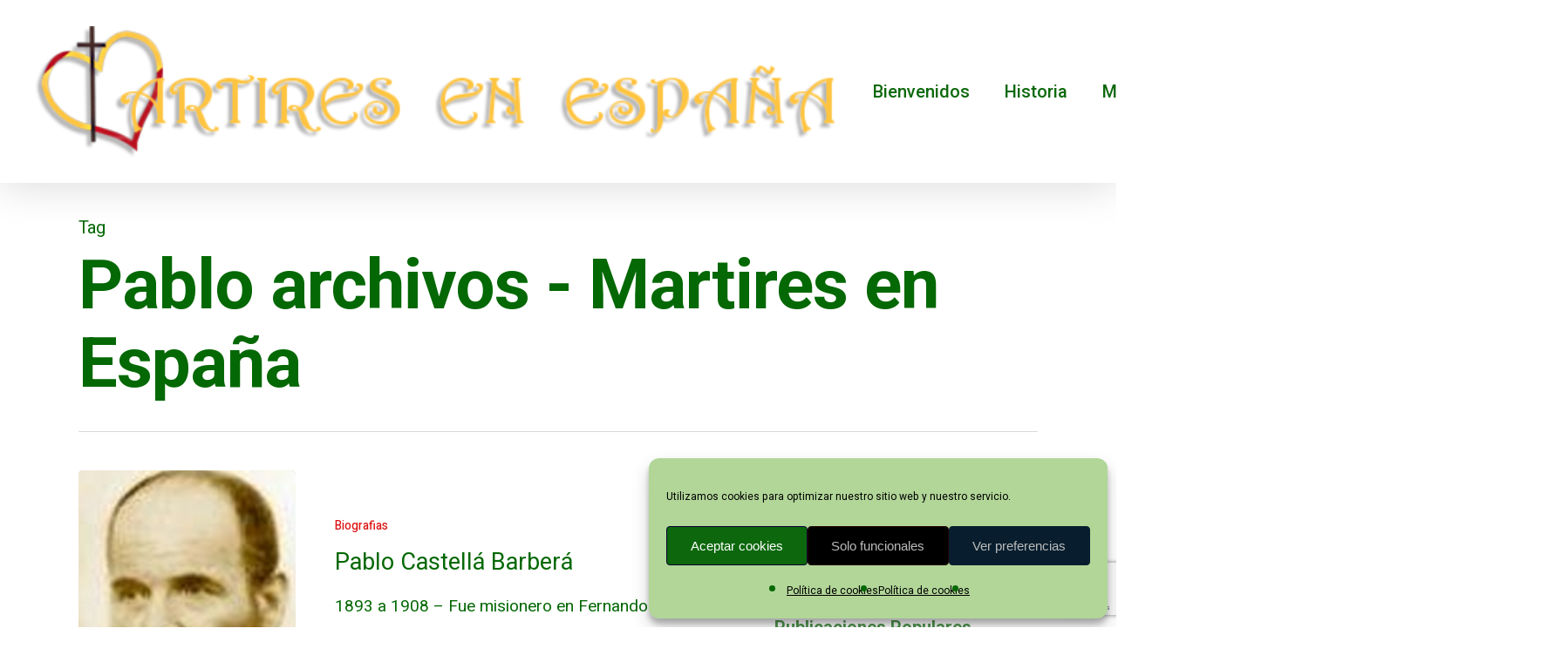

--- FILE ---
content_type: text/html; charset=UTF-8
request_url: https://martiresenespana.org/tag/pablo/
body_size: 77981
content:
<!DOCTYPE html>

<html lang="es" class="no-js">
<head>
	
	<meta charset="UTF-8">
	
	<meta name="viewport" content="width=device-width, initial-scale=1, maximum-scale=1, user-scalable=0" /><meta name='robots' content='index, follow, max-image-preview:large, max-snippet:-1, max-video-preview:-1' />

	<!-- This site is optimized with the Yoast SEO plugin v26.8 - https://yoast.com/product/yoast-seo-wordpress/ -->
	<title>Pablo archivos - Martires en España</title>
	<link rel="canonical" href="https://martiresenespana.org/tag/pablo/" />
	<meta property="og:locale" content="es_ES" />
	<meta property="og:type" content="article" />
	<meta property="og:title" content="Pablo archivos - Martires en España" />
	<meta property="og:url" content="https://martiresenespana.org/tag/pablo/" />
	<meta property="og:site_name" content="Martires en España" />
	<meta name="twitter:card" content="summary_large_image" />
	<script type="application/ld+json" class="yoast-schema-graph">{"@context":"https://schema.org","@graph":[{"@type":"CollectionPage","@id":"https://martiresenespana.org/tag/pablo/","url":"https://martiresenespana.org/tag/pablo/","name":"Pablo archivos - Martires en España","isPartOf":{"@id":"https://martiresenespana.org/#website"},"primaryImageOfPage":{"@id":"https://martiresenespana.org/tag/pablo/#primaryimage"},"image":{"@id":"https://martiresenespana.org/tag/pablo/#primaryimage"},"thumbnailUrl":"https://martiresenespana.org/wp-content/uploads/2021/09/Pablo.jpg","breadcrumb":{"@id":"https://martiresenespana.org/tag/pablo/#breadcrumb"},"inLanguage":"es"},{"@type":"ImageObject","inLanguage":"es","@id":"https://martiresenespana.org/tag/pablo/#primaryimage","url":"https://martiresenespana.org/wp-content/uploads/2021/09/Pablo.jpg","contentUrl":"https://martiresenespana.org/wp-content/uploads/2021/09/Pablo.jpg","width":411,"height":551},{"@type":"BreadcrumbList","@id":"https://martiresenespana.org/tag/pablo/#breadcrumb","itemListElement":[{"@type":"ListItem","position":1,"name":"Portada","item":"https://martiresenespana.org/"},{"@type":"ListItem","position":2,"name":"Pablo"}]},{"@type":"WebSite","@id":"https://martiresenespana.org/#website","url":"https://martiresenespana.org/","name":"Mártires en España","description":".","publisher":{"@id":"https://martiresenespana.org/#organization"},"potentialAction":[{"@type":"SearchAction","target":{"@type":"EntryPoint","urlTemplate":"https://martiresenespana.org/?s={search_term_string}"},"query-input":{"@type":"PropertyValueSpecification","valueRequired":true,"valueName":"search_term_string"}}],"inLanguage":"es"},{"@type":"Organization","@id":"https://martiresenespana.org/#organization","name":"Mártires en España","url":"https://martiresenespana.org/","logo":{"@type":"ImageObject","inLanguage":"es","@id":"https://martiresenespana.org/#/schema/logo/image/","url":"https://martiresenespana.org/wp-content/uploads/2021/03/logo-martires-250x100-1.png","contentUrl":"https://martiresenespana.org/wp-content/uploads/2021/03/logo-martires-250x100-1.png","width":240,"height":100,"caption":"Mártires en España"},"image":{"@id":"https://martiresenespana.org/#/schema/logo/image/"}}]}</script>
	<!-- / Yoast SEO plugin. -->


<link rel='dns-prefetch' href='//fonts.googleapis.com' />
<link rel="alternate" type="application/rss+xml" title="Martires en España &raquo; Feed" href="https://martiresenespana.org/feed/" />
<link rel="alternate" type="application/rss+xml" title="Martires en España &raquo; Feed de los comentarios" href="https://martiresenespana.org/comments/feed/" />
<link rel="alternate" type="application/rss+xml" title="Martires en España &raquo; Etiqueta Pablo del feed" href="https://martiresenespana.org/tag/pablo/feed/" />
<style id='wp-img-auto-sizes-contain-inline-css' type='text/css'>
img:is([sizes=auto i],[sizes^="auto," i]){contain-intrinsic-size:3000px 1500px}
/*# sourceURL=wp-img-auto-sizes-contain-inline-css */
</style>
<style id='wp-emoji-styles-inline-css' type='text/css'>

	img.wp-smiley, img.emoji {
		display: inline !important;
		border: none !important;
		box-shadow: none !important;
		height: 1em !important;
		width: 1em !important;
		margin: 0 0.07em !important;
		vertical-align: -0.1em !important;
		background: none !important;
		padding: 0 !important;
	}
/*# sourceURL=wp-emoji-styles-inline-css */
</style>
<style id='wp-block-library-inline-css' type='text/css'>
:root{--wp-block-synced-color:#7a00df;--wp-block-synced-color--rgb:122,0,223;--wp-bound-block-color:var(--wp-block-synced-color);--wp-editor-canvas-background:#ddd;--wp-admin-theme-color:#007cba;--wp-admin-theme-color--rgb:0,124,186;--wp-admin-theme-color-darker-10:#006ba1;--wp-admin-theme-color-darker-10--rgb:0,107,160.5;--wp-admin-theme-color-darker-20:#005a87;--wp-admin-theme-color-darker-20--rgb:0,90,135;--wp-admin-border-width-focus:2px}@media (min-resolution:192dpi){:root{--wp-admin-border-width-focus:1.5px}}.wp-element-button{cursor:pointer}:root .has-very-light-gray-background-color{background-color:#eee}:root .has-very-dark-gray-background-color{background-color:#313131}:root .has-very-light-gray-color{color:#eee}:root .has-very-dark-gray-color{color:#313131}:root .has-vivid-green-cyan-to-vivid-cyan-blue-gradient-background{background:linear-gradient(135deg,#00d084,#0693e3)}:root .has-purple-crush-gradient-background{background:linear-gradient(135deg,#34e2e4,#4721fb 50%,#ab1dfe)}:root .has-hazy-dawn-gradient-background{background:linear-gradient(135deg,#faaca8,#dad0ec)}:root .has-subdued-olive-gradient-background{background:linear-gradient(135deg,#fafae1,#67a671)}:root .has-atomic-cream-gradient-background{background:linear-gradient(135deg,#fdd79a,#004a59)}:root .has-nightshade-gradient-background{background:linear-gradient(135deg,#330968,#31cdcf)}:root .has-midnight-gradient-background{background:linear-gradient(135deg,#020381,#2874fc)}:root{--wp--preset--font-size--normal:16px;--wp--preset--font-size--huge:42px}.has-regular-font-size{font-size:1em}.has-larger-font-size{font-size:2.625em}.has-normal-font-size{font-size:var(--wp--preset--font-size--normal)}.has-huge-font-size{font-size:var(--wp--preset--font-size--huge)}.has-text-align-center{text-align:center}.has-text-align-left{text-align:left}.has-text-align-right{text-align:right}.has-fit-text{white-space:nowrap!important}#end-resizable-editor-section{display:none}.aligncenter{clear:both}.items-justified-left{justify-content:flex-start}.items-justified-center{justify-content:center}.items-justified-right{justify-content:flex-end}.items-justified-space-between{justify-content:space-between}.screen-reader-text{border:0;clip-path:inset(50%);height:1px;margin:-1px;overflow:hidden;padding:0;position:absolute;width:1px;word-wrap:normal!important}.screen-reader-text:focus{background-color:#ddd;clip-path:none;color:#444;display:block;font-size:1em;height:auto;left:5px;line-height:normal;padding:15px 23px 14px;text-decoration:none;top:5px;width:auto;z-index:100000}html :where(.has-border-color){border-style:solid}html :where([style*=border-top-color]){border-top-style:solid}html :where([style*=border-right-color]){border-right-style:solid}html :where([style*=border-bottom-color]){border-bottom-style:solid}html :where([style*=border-left-color]){border-left-style:solid}html :where([style*=border-width]){border-style:solid}html :where([style*=border-top-width]){border-top-style:solid}html :where([style*=border-right-width]){border-right-style:solid}html :where([style*=border-bottom-width]){border-bottom-style:solid}html :where([style*=border-left-width]){border-left-style:solid}html :where(img[class*=wp-image-]){height:auto;max-width:100%}:where(figure){margin:0 0 1em}html :where(.is-position-sticky){--wp-admin--admin-bar--position-offset:var(--wp-admin--admin-bar--height,0px)}@media screen and (max-width:600px){html :where(.is-position-sticky){--wp-admin--admin-bar--position-offset:0px}}

/*# sourceURL=wp-block-library-inline-css */
</style><style id='global-styles-inline-css' type='text/css'>
:root{--wp--preset--aspect-ratio--square: 1;--wp--preset--aspect-ratio--4-3: 4/3;--wp--preset--aspect-ratio--3-4: 3/4;--wp--preset--aspect-ratio--3-2: 3/2;--wp--preset--aspect-ratio--2-3: 2/3;--wp--preset--aspect-ratio--16-9: 16/9;--wp--preset--aspect-ratio--9-16: 9/16;--wp--preset--color--black: #000000;--wp--preset--color--cyan-bluish-gray: #abb8c3;--wp--preset--color--white: #ffffff;--wp--preset--color--pale-pink: #f78da7;--wp--preset--color--vivid-red: #cf2e2e;--wp--preset--color--luminous-vivid-orange: #ff6900;--wp--preset--color--luminous-vivid-amber: #fcb900;--wp--preset--color--light-green-cyan: #7bdcb5;--wp--preset--color--vivid-green-cyan: #00d084;--wp--preset--color--pale-cyan-blue: #8ed1fc;--wp--preset--color--vivid-cyan-blue: #0693e3;--wp--preset--color--vivid-purple: #9b51e0;--wp--preset--gradient--vivid-cyan-blue-to-vivid-purple: linear-gradient(135deg,rgb(6,147,227) 0%,rgb(155,81,224) 100%);--wp--preset--gradient--light-green-cyan-to-vivid-green-cyan: linear-gradient(135deg,rgb(122,220,180) 0%,rgb(0,208,130) 100%);--wp--preset--gradient--luminous-vivid-amber-to-luminous-vivid-orange: linear-gradient(135deg,rgb(252,185,0) 0%,rgb(255,105,0) 100%);--wp--preset--gradient--luminous-vivid-orange-to-vivid-red: linear-gradient(135deg,rgb(255,105,0) 0%,rgb(207,46,46) 100%);--wp--preset--gradient--very-light-gray-to-cyan-bluish-gray: linear-gradient(135deg,rgb(238,238,238) 0%,rgb(169,184,195) 100%);--wp--preset--gradient--cool-to-warm-spectrum: linear-gradient(135deg,rgb(74,234,220) 0%,rgb(151,120,209) 20%,rgb(207,42,186) 40%,rgb(238,44,130) 60%,rgb(251,105,98) 80%,rgb(254,248,76) 100%);--wp--preset--gradient--blush-light-purple: linear-gradient(135deg,rgb(255,206,236) 0%,rgb(152,150,240) 100%);--wp--preset--gradient--blush-bordeaux: linear-gradient(135deg,rgb(254,205,165) 0%,rgb(254,45,45) 50%,rgb(107,0,62) 100%);--wp--preset--gradient--luminous-dusk: linear-gradient(135deg,rgb(255,203,112) 0%,rgb(199,81,192) 50%,rgb(65,88,208) 100%);--wp--preset--gradient--pale-ocean: linear-gradient(135deg,rgb(255,245,203) 0%,rgb(182,227,212) 50%,rgb(51,167,181) 100%);--wp--preset--gradient--electric-grass: linear-gradient(135deg,rgb(202,248,128) 0%,rgb(113,206,126) 100%);--wp--preset--gradient--midnight: linear-gradient(135deg,rgb(2,3,129) 0%,rgb(40,116,252) 100%);--wp--preset--font-size--small: 13px;--wp--preset--font-size--medium: 20px;--wp--preset--font-size--large: 36px;--wp--preset--font-size--x-large: 42px;--wp--preset--spacing--20: 0.44rem;--wp--preset--spacing--30: 0.67rem;--wp--preset--spacing--40: 1rem;--wp--preset--spacing--50: 1.5rem;--wp--preset--spacing--60: 2.25rem;--wp--preset--spacing--70: 3.38rem;--wp--preset--spacing--80: 5.06rem;--wp--preset--shadow--natural: 6px 6px 9px rgba(0, 0, 0, 0.2);--wp--preset--shadow--deep: 12px 12px 50px rgba(0, 0, 0, 0.4);--wp--preset--shadow--sharp: 6px 6px 0px rgba(0, 0, 0, 0.2);--wp--preset--shadow--outlined: 6px 6px 0px -3px rgb(255, 255, 255), 6px 6px rgb(0, 0, 0);--wp--preset--shadow--crisp: 6px 6px 0px rgb(0, 0, 0);}:where(.is-layout-flex){gap: 0.5em;}:where(.is-layout-grid){gap: 0.5em;}body .is-layout-flex{display: flex;}.is-layout-flex{flex-wrap: wrap;align-items: center;}.is-layout-flex > :is(*, div){margin: 0;}body .is-layout-grid{display: grid;}.is-layout-grid > :is(*, div){margin: 0;}:where(.wp-block-columns.is-layout-flex){gap: 2em;}:where(.wp-block-columns.is-layout-grid){gap: 2em;}:where(.wp-block-post-template.is-layout-flex){gap: 1.25em;}:where(.wp-block-post-template.is-layout-grid){gap: 1.25em;}.has-black-color{color: var(--wp--preset--color--black) !important;}.has-cyan-bluish-gray-color{color: var(--wp--preset--color--cyan-bluish-gray) !important;}.has-white-color{color: var(--wp--preset--color--white) !important;}.has-pale-pink-color{color: var(--wp--preset--color--pale-pink) !important;}.has-vivid-red-color{color: var(--wp--preset--color--vivid-red) !important;}.has-luminous-vivid-orange-color{color: var(--wp--preset--color--luminous-vivid-orange) !important;}.has-luminous-vivid-amber-color{color: var(--wp--preset--color--luminous-vivid-amber) !important;}.has-light-green-cyan-color{color: var(--wp--preset--color--light-green-cyan) !important;}.has-vivid-green-cyan-color{color: var(--wp--preset--color--vivid-green-cyan) !important;}.has-pale-cyan-blue-color{color: var(--wp--preset--color--pale-cyan-blue) !important;}.has-vivid-cyan-blue-color{color: var(--wp--preset--color--vivid-cyan-blue) !important;}.has-vivid-purple-color{color: var(--wp--preset--color--vivid-purple) !important;}.has-black-background-color{background-color: var(--wp--preset--color--black) !important;}.has-cyan-bluish-gray-background-color{background-color: var(--wp--preset--color--cyan-bluish-gray) !important;}.has-white-background-color{background-color: var(--wp--preset--color--white) !important;}.has-pale-pink-background-color{background-color: var(--wp--preset--color--pale-pink) !important;}.has-vivid-red-background-color{background-color: var(--wp--preset--color--vivid-red) !important;}.has-luminous-vivid-orange-background-color{background-color: var(--wp--preset--color--luminous-vivid-orange) !important;}.has-luminous-vivid-amber-background-color{background-color: var(--wp--preset--color--luminous-vivid-amber) !important;}.has-light-green-cyan-background-color{background-color: var(--wp--preset--color--light-green-cyan) !important;}.has-vivid-green-cyan-background-color{background-color: var(--wp--preset--color--vivid-green-cyan) !important;}.has-pale-cyan-blue-background-color{background-color: var(--wp--preset--color--pale-cyan-blue) !important;}.has-vivid-cyan-blue-background-color{background-color: var(--wp--preset--color--vivid-cyan-blue) !important;}.has-vivid-purple-background-color{background-color: var(--wp--preset--color--vivid-purple) !important;}.has-black-border-color{border-color: var(--wp--preset--color--black) !important;}.has-cyan-bluish-gray-border-color{border-color: var(--wp--preset--color--cyan-bluish-gray) !important;}.has-white-border-color{border-color: var(--wp--preset--color--white) !important;}.has-pale-pink-border-color{border-color: var(--wp--preset--color--pale-pink) !important;}.has-vivid-red-border-color{border-color: var(--wp--preset--color--vivid-red) !important;}.has-luminous-vivid-orange-border-color{border-color: var(--wp--preset--color--luminous-vivid-orange) !important;}.has-luminous-vivid-amber-border-color{border-color: var(--wp--preset--color--luminous-vivid-amber) !important;}.has-light-green-cyan-border-color{border-color: var(--wp--preset--color--light-green-cyan) !important;}.has-vivid-green-cyan-border-color{border-color: var(--wp--preset--color--vivid-green-cyan) !important;}.has-pale-cyan-blue-border-color{border-color: var(--wp--preset--color--pale-cyan-blue) !important;}.has-vivid-cyan-blue-border-color{border-color: var(--wp--preset--color--vivid-cyan-blue) !important;}.has-vivid-purple-border-color{border-color: var(--wp--preset--color--vivid-purple) !important;}.has-vivid-cyan-blue-to-vivid-purple-gradient-background{background: var(--wp--preset--gradient--vivid-cyan-blue-to-vivid-purple) !important;}.has-light-green-cyan-to-vivid-green-cyan-gradient-background{background: var(--wp--preset--gradient--light-green-cyan-to-vivid-green-cyan) !important;}.has-luminous-vivid-amber-to-luminous-vivid-orange-gradient-background{background: var(--wp--preset--gradient--luminous-vivid-amber-to-luminous-vivid-orange) !important;}.has-luminous-vivid-orange-to-vivid-red-gradient-background{background: var(--wp--preset--gradient--luminous-vivid-orange-to-vivid-red) !important;}.has-very-light-gray-to-cyan-bluish-gray-gradient-background{background: var(--wp--preset--gradient--very-light-gray-to-cyan-bluish-gray) !important;}.has-cool-to-warm-spectrum-gradient-background{background: var(--wp--preset--gradient--cool-to-warm-spectrum) !important;}.has-blush-light-purple-gradient-background{background: var(--wp--preset--gradient--blush-light-purple) !important;}.has-blush-bordeaux-gradient-background{background: var(--wp--preset--gradient--blush-bordeaux) !important;}.has-luminous-dusk-gradient-background{background: var(--wp--preset--gradient--luminous-dusk) !important;}.has-pale-ocean-gradient-background{background: var(--wp--preset--gradient--pale-ocean) !important;}.has-electric-grass-gradient-background{background: var(--wp--preset--gradient--electric-grass) !important;}.has-midnight-gradient-background{background: var(--wp--preset--gradient--midnight) !important;}.has-small-font-size{font-size: var(--wp--preset--font-size--small) !important;}.has-medium-font-size{font-size: var(--wp--preset--font-size--medium) !important;}.has-large-font-size{font-size: var(--wp--preset--font-size--large) !important;}.has-x-large-font-size{font-size: var(--wp--preset--font-size--x-large) !important;}
/*# sourceURL=global-styles-inline-css */
</style>

<style id='classic-theme-styles-inline-css' type='text/css'>
/*! This file is auto-generated */
.wp-block-button__link{color:#fff;background-color:#32373c;border-radius:9999px;box-shadow:none;text-decoration:none;padding:calc(.667em + 2px) calc(1.333em + 2px);font-size:1.125em}.wp-block-file__button{background:#32373c;color:#fff;text-decoration:none}
/*# sourceURL=/wp-includes/css/classic-themes.min.css */
</style>
<link rel='stylesheet' id='contact-form-7-css' href='https://martiresenespana.org/wp-content/plugins/contact-form-7/includes/css/styles.css?ver=6.1.4' type='text/css' media='all' />
<link rel='stylesheet' id='salient-social-css' href='https://martiresenespana.org/wp-content/plugins/salient-social/css/style.css?ver=1.1' type='text/css' media='all' />
<style id='salient-social-inline-css' type='text/css'>

  .sharing-default-minimal .nectar-love.loved,
  body .nectar-social[data-color-override="override"].fixed > a:before, 
  body .nectar-social[data-color-override="override"].fixed .nectar-social-inner a,
  .sharing-default-minimal .nectar-social[data-color-override="override"] .nectar-social-inner a:hover {
    background-color: #dd1313;
  }
  .nectar-social.hover .nectar-love.loved,
  .nectar-social.hover > .nectar-love-button a:hover,
  .nectar-social[data-color-override="override"].hover > div a:hover,
  #single-below-header .nectar-social[data-color-override="override"].hover > div a:hover,
  .nectar-social[data-color-override="override"].hover .share-btn:hover,
  .sharing-default-minimal .nectar-social[data-color-override="override"] .nectar-social-inner a {
    border-color: #dd1313;
  }
  #single-below-header .nectar-social.hover .nectar-love.loved i,
  #single-below-header .nectar-social.hover[data-color-override="override"] a:hover,
  #single-below-header .nectar-social.hover[data-color-override="override"] a:hover i,
  #single-below-header .nectar-social.hover .nectar-love-button a:hover i,
  .nectar-love:hover i,
  .hover .nectar-love:hover .total_loves,
  .nectar-love.loved i,
  .nectar-social.hover .nectar-love.loved .total_loves,
  .nectar-social.hover .share-btn:hover, 
  .nectar-social[data-color-override="override"].hover .nectar-social-inner a:hover,
  .nectar-social[data-color-override="override"].hover > div:hover span,
  .sharing-default-minimal .nectar-social[data-color-override="override"] .nectar-social-inner a:not(:hover) i,
  .sharing-default-minimal .nectar-social[data-color-override="override"] .nectar-social-inner a:not(:hover) {
    color: #dd1313;
  }
/*# sourceURL=salient-social-inline-css */
</style>
<link rel='stylesheet' id='ppv-public-css' href='https://martiresenespana.org/wp-content/plugins/document-emberdder/build/public.css?ver=2.0.5' type='text/css' media='all' />
<link rel='stylesheet' id='cmplz-general-css' href='https://martiresenespana.org/wp-content/plugins/complianz-gdpr/assets/css/cookieblocker.min.css?ver=1766026378' type='text/css' media='all' />
<link rel='stylesheet' id='font-awesome-css' href='https://martiresenespana.org/wp-content/themes/salient/css/font-awesome.min.css?ver=4.6.4' type='text/css' media='all' />
<link rel='stylesheet' id='salient-grid-system-css' href='https://martiresenespana.org/wp-content/themes/salient/css/grid-system.css?ver=12.1.6' type='text/css' media='all' />
<link rel='stylesheet' id='main-styles-css' href='https://martiresenespana.org/wp-content/themes/salient/css/style.css?ver=12.1.6' type='text/css' media='all' />
<link rel='stylesheet' id='nectar-header-perma-transparent-css' href='https://martiresenespana.org/wp-content/themes/salient/css/header/header-perma-transparent.css?ver=12.1.6' type='text/css' media='all' />
<link rel='stylesheet' id='nectar-ocm-fullscreen-split-css' href='https://martiresenespana.org/wp-content/themes/salient/css/off-canvas/fullscreen-split.css?ver=12.1.6' type='text/css' media='all' />
<link rel='stylesheet' id='fancyBox-css' href='https://martiresenespana.org/wp-content/themes/salient/css/plugins/jquery.fancybox.css?ver=3.3.1' type='text/css' media='all' />
<link rel='stylesheet' id='nectar_default_font_open_sans-css' href='https://fonts.googleapis.com/css?family=Open+Sans%3A300%2C400%2C600%2C700&#038;subset=latin%2Clatin-ext' type='text/css' media='all' />
<link rel='stylesheet' id='responsive-css' href='https://martiresenespana.org/wp-content/themes/salient/css/responsive.css?ver=12.1.6' type='text/css' media='all' />
<link rel='stylesheet' id='select2-css' href='https://martiresenespana.org/wp-content/themes/salient/css/plugins/select2.css?ver=6.2' type='text/css' media='all' />
<link rel='stylesheet' id='skin-material-css' href='https://martiresenespana.org/wp-content/themes/salient/css/skin-material.css?ver=12.1.6' type='text/css' media='all' />
<link rel='stylesheet' id='nectar-widget-posts-css' href='https://martiresenespana.org/wp-content/themes/salient/css/elements/widget-nectar-posts.css?ver=12.1.6' type='text/css' media='all' />
<link rel='stylesheet' id='newsletter-css' href='https://martiresenespana.org/wp-content/plugins/newsletter/style.css?ver=9.1.0' type='text/css' media='all' />
<link rel='stylesheet' id='searchwp-live-search-css' href='https://martiresenespana.org/wp-content/plugins/searchwp-live-ajax-search/assets/styles/style.min.css?ver=1.8.7' type='text/css' media='all' />
<style id='searchwp-live-search-inline-css' type='text/css'>
.searchwp-live-search-result .searchwp-live-search-result--title a {
  font-size: 16px;
}
.searchwp-live-search-result .searchwp-live-search-result--price {
  font-size: 14px;
}
.searchwp-live-search-result .searchwp-live-search-result--add-to-cart .button {
  font-size: 14px;
}

/*# sourceURL=searchwp-live-search-inline-css */
</style>
<link rel='stylesheet' id='js_composer_front-css' href='https://martiresenespana.org/wp-content/plugins/js_composer_salient/assets/css/js_composer.min.css?ver=6.4.2' type='text/css' media='all' />
<link rel='stylesheet' id='dynamic-css-css' href='https://martiresenespana.org/wp-content/themes/salient/css/salient-dynamic-styles.css?ver=76777' type='text/css' media='all' />
<style id='dynamic-css-inline-css' type='text/css'>
#header-space{background-color:#ffffff}@media only screen and (min-width:1000px){body #ajax-content-wrap.no-scroll{min-height:calc(100vh - 210px);height:calc(100vh - 210px)!important;}}@media only screen and (min-width:1000px){#page-header-wrap.fullscreen-header,#page-header-wrap.fullscreen-header #page-header-bg,html:not(.nectar-box-roll-loaded) .nectar-box-roll > #page-header-bg.fullscreen-header,.nectar_fullscreen_zoom_recent_projects,#nectar_fullscreen_rows:not(.afterLoaded) > div{height:calc(100vh - 209px);}.wpb_row.vc_row-o-full-height.top-level,.wpb_row.vc_row-o-full-height.top-level > .col.span_12{min-height:calc(100vh - 209px);}html:not(.nectar-box-roll-loaded) .nectar-box-roll > #page-header-bg.fullscreen-header{top:210px;}.nectar-slider-wrap[data-fullscreen="true"]:not(.loaded),.nectar-slider-wrap[data-fullscreen="true"]:not(.loaded) .swiper-container{height:calc(100vh - 208px)!important;}.admin-bar .nectar-slider-wrap[data-fullscreen="true"]:not(.loaded),.admin-bar .nectar-slider-wrap[data-fullscreen="true"]:not(.loaded) .swiper-container{height:calc(100vh - 208px - 32px)!important;}}#nectar_fullscreen_rows{background-color:;}
/*# sourceURL=dynamic-css-inline-css */
</style>
<link rel='stylesheet' id='redux-google-fonts-salient_redux-css' href='https://fonts.googleapis.com/css?family=Roboto%3A700%2C500%7CHeebo%3A400%2C500%7CGelasio%3A600italic&#038;subset=latin&#038;ver=1643874175' type='text/css' media='all' />
<script type="text/javascript" src="https://martiresenespana.org/wp-content/plugins/document-emberdder/build/public.js?ver=2.0.5" id="ppv-public-js"></script>
<script type="text/javascript" src="https://martiresenespana.org/wp-includes/js/jquery/jquery.min.js?ver=3.7.1" id="jquery-core-js"></script>
<script type="text/javascript" src="https://martiresenespana.org/wp-includes/js/jquery/jquery-migrate.min.js?ver=3.4.1" id="jquery-migrate-js"></script>
<link rel="https://api.w.org/" href="https://martiresenespana.org/wp-json/" /><link rel="alternate" title="JSON" type="application/json" href="https://martiresenespana.org/wp-json/wp/v2/tags/199" /><link rel="EditURI" type="application/rsd+xml" title="RSD" href="https://martiresenespana.org/xmlrpc.php?rsd" />
<meta name="generator" content="WordPress 6.9" />
			<style>.cmplz-hidden {
					display: none !important;
				}</style><script type="text/javascript"> var root = document.getElementsByTagName( "html" )[0]; root.setAttribute( "class", "js" ); </script><meta name="generator" content="Powered by WPBakery Page Builder - drag and drop page builder for WordPress."/>
<noscript><style> .wpb_animate_when_almost_visible { opacity: 1; }</style></noscript>	
</head>


<body data-cmplz=1 class="archive tag tag-pablo tag-199 wp-theme-salient material wpb-js-composer js-comp-ver-6.4.2 vc_responsive" data-footer-reveal="false" data-footer-reveal-shadow="none" data-header-format="default" data-body-border="off" data-boxed-style="" data-header-breakpoint="1000" data-dropdown-style="minimal" data-cae="easeOutQuart" data-cad="1700" data-megamenu-width="full-width" data-aie="fade-in" data-ls="fancybox" data-apte="standard" data-hhun="1" data-fancy-form-rcs="1" data-form-style="default" data-form-submit="regular" data-is="minimal" data-button-style="slightly_rounded_shadow" data-user-account-button="false" data-flex-cols="true" data-col-gap="40px" data-header-inherit-rc="false" data-header-search="false" data-animated-anchors="true" data-ajax-transitions="false" data-full-width-header="true" data-slide-out-widget-area="true" data-slide-out-widget-area-style="fullscreen-split" data-user-set-ocm="off" data-loading-animation="none" data-bg-header="false" data-responsive="1" data-ext-responsive="true" data-header-resize="0" data-header-color="custom" data-cart="false" data-remove-m-parallax="" data-remove-m-video-bgs="" data-m-animate="1" data-force-header-trans-color="light" data-smooth-scrolling="0" data-permanent-transparent="false" >
	
	<script type="text/javascript"> if(navigator.userAgent.match(/(Android|iPod|iPhone|iPad|BlackBerry|IEMobile|Opera Mini)/)) { document.body.className += " using-mobile-browser "; } </script><div class="ocm-effect-wrap"><div class="ocm-effect-wrap-inner">	
	<div id="header-space"  data-header-mobile-fixed='1'></div> 
	
		
	<div id="header-outer" data-has-menu="true" data-has-buttons="no" data-header-button_style="shadow_hover_scale" data-using-pr-menu="false" data-mobile-fixed="1" data-ptnm="false" data-lhe="animated_underline" data-user-set-bg="#ffffff" data-format="default" data-permanent-transparent="false" data-megamenu-rt="0" data-remove-fixed="1" data-header-resize="0" data-cart="false" data-transparency-option="" data-box-shadow="large" data-shrink-num="6" data-using-secondary="0" data-using-logo="1" data-logo-height="150" data-m-logo-height="24" data-padding="30" data-full-width="true" data-condense="false" >
		
		
<div id="search-outer" class="nectar">
	<div id="search">
		<div class="container">
			 <div id="search-box">
				 <div class="inner-wrap">
					 <div class="col span_12">
						  <form role="search" action="https://martiresenespana.org/" method="GET">
														 <input type="text" name="s"  value="" placeholder="Search" /> 
							 								
						<span>Hit enter to search or ESC to close</span>						</form>
					</div><!--/span_12-->
				</div><!--/inner-wrap-->
			 </div><!--/search-box-->
			 <div id="close"><a href="#">
				<span class="close-wrap"> <span class="close-line close-line1"></span> <span class="close-line close-line2"></span> </span>				 </a></div>
		 </div><!--/container-->
	</div><!--/search-->
</div><!--/search-outer-->

<header id="top">
	<div class="container">
		<div class="row">
			<div class="col span_3">
				<a id="logo" href="https://martiresenespana.org" data-supplied-ml-starting-dark="false" data-supplied-ml-starting="false" data-supplied-ml="false" >
					<img class="stnd default-logo" alt="Martires en España" src="https://martiresenespana.org/wp-content/uploads/2021/03/logo-martires-3.png" srcset="https://martiresenespana.org/wp-content/uploads/2021/03/logo-martires-3.png 1x, https://martiresenespana.org/wp-content/uploads/2022/02/dark.png 2x" /> 
				</a>
				
							</div><!--/span_3-->
			
			<div class="col span_9 col_last">
									<div class="slide-out-widget-area-toggle mobile-icon fullscreen-split" data-custom-color="true" data-icon-animation="simple-transform">
						<div> <a href="#sidewidgetarea" aria-label="Navigation Menu" aria-expanded="false" class="closed">
							<span aria-hidden="true"> <i class="lines-button x2"> <i class="lines"></i> </i> </span>
						</a></div> 
					</div>
								
									
					<nav>
						
						<ul class="sf-menu">	
							<li id="menu-item-6786" class="menu-item menu-item-type-custom menu-item-object-custom menu-item-home menu-item-has-children menu-item-6786"><a href="https://martiresenespana.org/">Bienvenidos</a>
<ul class="sub-menu">
	<li id="menu-item-6781" class="menu-item menu-item-type-post_type menu-item-object-page menu-item-6781"><a href="https://martiresenespana.org/quienes-somos/">Quiénes somos</a></li>
</ul>
</li>
<li id="menu-item-6795" class="menu-item menu-item-type-custom menu-item-object-custom menu-item-has-children menu-item-6795"><a href="https://martiresenespana.org/historia/">Historia</a>
<ul class="sub-menu">
	<li id="menu-item-6797" class="menu-item menu-item-type-post_type menu-item-object-page menu-item-6797"><a href="https://martiresenespana.org/historia/">Persecución religiosa</a></li>
	<li id="menu-item-6790" class="menu-item menu-item-type-post_type menu-item-object-page menu-item-6790"><a href="https://martiresenespana.org/persecucion-religiosa-del-siglo-xx-en-espana/">Persecución religiosa en la España de la II República</a></li>
</ul>
</li>
<li id="menu-item-6789" class="menu-item menu-item-type-taxonomy menu-item-object-category menu-item-has-children menu-item-6789"><a href="https://martiresenespana.org/category/martires/">Mártires</a>
<ul class="sub-menu">
	<li id="menu-item-6796" class="menu-item menu-item-type-taxonomy menu-item-object-category menu-item-6796"><a href="https://martiresenespana.org/category/martires/biografias/">Biografias</a></li>
	<li id="menu-item-6791" class="menu-item menu-item-type-post_type menu-item-object-page menu-item-6791"><a href="https://martiresenespana.org/glossary/">Mártires Orden Alfabético</a></li>
	<li id="menu-item-6774" class="menu-item menu-item-type-post_type menu-item-object-page menu-item-6774"><a href="https://martiresenespana.org/una-calle-un-martir/">Una calle, un mártir</a></li>
	<li id="menu-item-6780" class="menu-item menu-item-type-post_type menu-item-object-page menu-item-6780"><a href="https://martiresenespana.org/colabora/">Colabora añadiendo un mártir</a></li>
</ul>
</li>
<li id="menu-item-6793" class="menu-item menu-item-type-custom menu-item-object-custom menu-item-has-children menu-item-6793"><a href="https://martiresenespana.org/news/">Actualidad</a>
<ul class="sub-menu">
	<li id="menu-item-6792" class="menu-item menu-item-type-post_type menu-item-object-page menu-item-6792"><a href="https://martiresenespana.org/news/">Noticias</a></li>
</ul>
</li>
<li id="menu-item-6763" class="menu-item menu-item-type-post_type menu-item-object-page menu-item-has-children menu-item-6763"><a href="https://martiresenespana.org/misas/">Misas</a>
<ul class="sub-menu">
	<li id="menu-item-6764" class="menu-item menu-item-type-post_type menu-item-object-page menu-item-6764"><a href="https://martiresenespana.org/misas/misas-noviembre-2025/">Misas noviembre 2025</a></li>
	<li id="menu-item-6765" class="menu-item menu-item-type-post_type menu-item-object-page menu-item-6765"><a href="https://martiresenespana.org/misas/misas-2024/">Misas noviembre 2024</a></li>
	<li id="menu-item-6766" class="menu-item menu-item-type-post_type menu-item-object-page menu-item-6766"><a href="https://martiresenespana.org/misas/misas-noviembre-2023-2/">Misas noviembre 2023</a></li>
	<li id="menu-item-6767" class="menu-item menu-item-type-post_type menu-item-object-page menu-item-6767"><a href="https://martiresenespana.org/misas/misas-noviembre-2023/">Misas noviembre 2022</a></li>
	<li id="menu-item-6768" class="menu-item menu-item-type-post_type menu-item-object-page menu-item-6768"><a href="https://martiresenespana.org/misas/misas-noviembre-2021/">Misas noviembre 2021</a></li>
	<li id="menu-item-6769" class="menu-item menu-item-type-post_type menu-item-object-page menu-item-6769"><a href="https://martiresenespana.org/misas/misa-noviembre-2021/">Misas noviembre 2020</a></li>
</ul>
</li>
<li id="social-in-menu" class="button_social_group"><a target="_blank" href="https://www.facebook.com/asociacionenraizados/"><i class="fa fa-facebook"></i> </a><a target="_blank" href="https://www.youtube.com/user/AsociacionEnraizados"><i class="fa fa-youtube-play"></i> </a><a target="_blank" href="https://www.instagram.com/enraizados1/?hl=es"><i class="fa fa-instagram"></i> </a><a  href="http://enraizadosmartires@gmail.com"><i class="fa fa-envelope"></i> </a></li>						</ul>
						

													<ul class="buttons sf-menu" data-user-set-ocm="off">
								
																
							</ul>
												
					</nav>
					
										
				</div><!--/span_9-->
				
								
			</div><!--/row-->
					</div><!--/container-->
	</header>
		
	</div>
	
		
	<div id="ajax-content-wrap">
		
		
		<div class="row page-header-no-bg" data-alignment="left">
			<div class="container">	
				<div class="col span_12 section-title">
					<span class="subheader">Tag</span>
					<h1>Pablo archivos - Martires en España</h1>
									</div>
			</div>
		</div> 

	
<div class="container-wrap">
		
	<div class="container main-content">
		
		<div class="row">
			
			<div class="post-area col featured_img_left span_9   " data-ams="8px" data-remove-post-date="0" data-remove-post-author="1" data-remove-post-comment-number="1" data-remove-post-nectar-love="0"> <div class="posts-container"  data-load-animation="none">
<article id="post-1384" class="post-1384 post type-post status-publish format-standard has-post-thumbnail category-biografias tag-barbera tag-castella tag-claretiano tag-enraizados tag-martir tag-martires-en-espana tag-misionero tag-pablo">  
  
  <div class="inner-wrap animated">
    
    <div class="post-content">
      
      <div class="article-content-wrap">
        
        <div class="post-featured-img-wrap">
          
          <a href="https://martiresenespana.org/2021/09/11/pablo-castella-barbera/"><span class="post-featured-img" data-nectar-img-src="https://martiresenespana.org/wp-content/uploads/2021/09/Pablo.jpg"></span></a>          
        </div><!--post-featured-img-wrap-->
        
        <div class="post-content-wrap">
          
          <a class="entire-meta-link" href="https://martiresenespana.org/2021/09/11/pablo-castella-barbera/"></a>
          
          <span class="meta-category"><a class="biografias" href="https://martiresenespana.org/category/martires/biografias/">Biografias</a></span>          
          <div class="post-header">
            <h3 class="title"><a href="https://martiresenespana.org/2021/09/11/pablo-castella-barbera/"> Pablo Castellá Barberá</a></h3>
          </div>
          
          <div class="excerpt">1893 a 1908 &#x2013; Fue misionero en Fernando Poo (Guinea Ecuatorial), sin embargo, tuvo que volver a Espa&#xF1;a por enfermedad.&#13; Su ejemplo era el de un hombre muy espiritual, devoto&hellip;</div><div class="grav-wrap"><a href="https://martiresenespana.org/author/enraizadosmartires/"></a><div class="text"><a href="https://martiresenespana.org/author/enraizadosmartires/" rel="author">enraizadosmartires</a><span>11 de septiembre de 2021</span></div></div>          
        </div><!--post-content-wrap-->
        
      </div><!--/article-content-wrap-->
      
    </div><!--/post-content-->
    
  </div><!--/inner-wrap-->
  
</article>				
			</div><!--/posts container-->
				
							
		</div><!--/post-area-->
		
					
							<div id="sidebar" data-nectar-ss="1" class="col span_3 col_last">
					<div id="searchwp_live_search-2" class="widget widget_searchwp_live_search">        <form role="search" method="get" class="searchwp-live-search-widget-search-form" action="">
                        <label>
                <span class="screen-reader-text">Buscar:</span>
                <input type="search" class="search-field" placeholder="Buscar..." value="" name="swpquery" data-swplive="true" data-swpengine="default" data-swpconfig="default" title="Buscar..." autocomplete="off">
            </label>
                        <input type="submit" class="search-submit" value="Buscar">
                    </form>
        		</div><div id="nectar_popular_posts-1" class="widget nectar_popular_posts_widget"><h4>Publicaciones populares</h4><ul class="nectar_blog_posts_popular nectar_widget" data-style="hover-featured-image-gradient-and-counter"><li class="has-img"><a href="https://martiresenespana.org/2021/07/25/la-sangre-de-los-martires-semilla-de-nuevos-cristianos/"> <div class="popular-featured-img" style="background-image: url(https://martiresenespana.org/wp-content/uploads/2021/07/Arturo-Climent-Bonafe.jpg);"></div><span class="meta-wrap"><span class="post-title">«SIERVOS DE DIOS». Con la FIRMA de D. Arturo Climent Bonafé, canónigo de la Catedral de Valencia</span> <span class="post-date">25 de julio de 2021</span></span></a></li><li class="has-img"><a href="https://martiresenespana.org/2022/10/31/entrega-de-libros-hogares-de-amor-y-perdon/"> <div class="popular-featured-img" style="background-image: url(https://martiresenespana.org/wp-content/uploads/2021/04/hogares-300x225-1.jpeg);"></div><span class="meta-wrap"><span class="post-title">Entrega de libros «Hogares de amor y perdón»en las X Jornadas Martiriales</span> <span class="post-date">31 de octubre de 2022</span></span></a></li><li class="has-img"><a href="https://martiresenespana.org/2023/03/25/entrega-del-libro-de-firmas-al-cardenal-canizares/"> <div class="popular-featured-img" style="background-image: url(https://martiresenespana.org/wp-content/uploads/2023/03/22-3-23-Cardenal-Canizares-Bea-y-Gracia-600x403.jpg);"></div><span class="meta-wrap"><span class="post-title">Entrega del Libro de Firmas al Cardenal Cañizares</span> <span class="post-date">25 de marzo de 2023</span></span></a></li><li class="has-img"><a href="https://martiresenespana.org/2021/03/22/xx-aniversario-de-la-beatificacion-de-233-martires-valencianos/"> <div class="popular-featured-img" style="background-image: url(https://martiresenespana.org/wp-content/uploads/2021/03/d-foto-martires.jpg);"></div><span class="meta-wrap"><span class="post-title">XX Aniversario de la Beatificación de 233 Mártires Valencianos</span> <span class="post-date">22 de marzo de 2021</span></span></a></li></ul></div><div id="archives-3" class="widget widget_archive"><h4>Archivos</h4>
			<ul>
					<li><a href='https://martiresenespana.org/2025/12/'>diciembre 2025</a></li>
	<li><a href='https://martiresenespana.org/2025/10/'>octubre 2025</a></li>
	<li><a href='https://martiresenespana.org/2025/09/'>septiembre 2025</a></li>
	<li><a href='https://martiresenespana.org/2025/06/'>junio 2025</a></li>
	<li><a href='https://martiresenespana.org/2025/05/'>mayo 2025</a></li>
	<li><a href='https://martiresenespana.org/2025/03/'>marzo 2025</a></li>
	<li><a href='https://martiresenespana.org/2024/11/'>noviembre 2024</a></li>
	<li><a href='https://martiresenespana.org/2024/10/'>octubre 2024</a></li>
	<li><a href='https://martiresenespana.org/2024/09/'>septiembre 2024</a></li>
	<li><a href='https://martiresenespana.org/2024/07/'>julio 2024</a></li>
	<li><a href='https://martiresenespana.org/2024/06/'>junio 2024</a></li>
	<li><a href='https://martiresenespana.org/2024/05/'>mayo 2024</a></li>
	<li><a href='https://martiresenespana.org/2024/04/'>abril 2024</a></li>
	<li><a href='https://martiresenespana.org/2024/03/'>marzo 2024</a></li>
	<li><a href='https://martiresenespana.org/2024/02/'>febrero 2024</a></li>
	<li><a href='https://martiresenespana.org/2024/01/'>enero 2024</a></li>
	<li><a href='https://martiresenespana.org/2023/11/'>noviembre 2023</a></li>
	<li><a href='https://martiresenespana.org/2023/10/'>octubre 2023</a></li>
	<li><a href='https://martiresenespana.org/2023/09/'>septiembre 2023</a></li>
	<li><a href='https://martiresenespana.org/2023/08/'>agosto 2023</a></li>
	<li><a href='https://martiresenespana.org/2023/07/'>julio 2023</a></li>
	<li><a href='https://martiresenespana.org/2023/06/'>junio 2023</a></li>
	<li><a href='https://martiresenespana.org/2023/05/'>mayo 2023</a></li>
	<li><a href='https://martiresenespana.org/2023/04/'>abril 2023</a></li>
	<li><a href='https://martiresenespana.org/2023/03/'>marzo 2023</a></li>
	<li><a href='https://martiresenespana.org/2023/02/'>febrero 2023</a></li>
	<li><a href='https://martiresenespana.org/2023/01/'>enero 2023</a></li>
	<li><a href='https://martiresenespana.org/2022/12/'>diciembre 2022</a></li>
	<li><a href='https://martiresenespana.org/2022/11/'>noviembre 2022</a></li>
	<li><a href='https://martiresenespana.org/2022/10/'>octubre 2022</a></li>
	<li><a href='https://martiresenespana.org/2022/09/'>septiembre 2022</a></li>
	<li><a href='https://martiresenespana.org/2022/08/'>agosto 2022</a></li>
	<li><a href='https://martiresenespana.org/2022/07/'>julio 2022</a></li>
	<li><a href='https://martiresenespana.org/2022/06/'>junio 2022</a></li>
	<li><a href='https://martiresenespana.org/2022/05/'>mayo 2022</a></li>
	<li><a href='https://martiresenespana.org/2022/04/'>abril 2022</a></li>
	<li><a href='https://martiresenespana.org/2022/03/'>marzo 2022</a></li>
	<li><a href='https://martiresenespana.org/2022/02/'>febrero 2022</a></li>
	<li><a href='https://martiresenespana.org/2022/01/'>enero 2022</a></li>
	<li><a href='https://martiresenespana.org/2021/12/'>diciembre 2021</a></li>
	<li><a href='https://martiresenespana.org/2021/11/'>noviembre 2021</a></li>
	<li><a href='https://martiresenespana.org/2021/10/'>octubre 2021</a></li>
	<li><a href='https://martiresenespana.org/2021/09/'>septiembre 2021</a></li>
	<li><a href='https://martiresenespana.org/2021/07/'>julio 2021</a></li>
	<li><a href='https://martiresenespana.org/2021/06/'>junio 2021</a></li>
	<li><a href='https://martiresenespana.org/2021/05/'>mayo 2021</a></li>
	<li><a href='https://martiresenespana.org/2021/04/'>abril 2021</a></li>
	<li><a href='https://martiresenespana.org/2021/03/'>marzo 2021</a></li>
			</ul>

			</div>
		<div id="recent-posts-3" class="widget widget_recent_entries">
		<h4>Entradas recientes</h4>
		<ul>
											<li>
					<a href="https://martiresenespana.org/2025/12/29/1936-noche-buena-y-noche-vieja-en-la-carcel-checa-de-porlier/">1936: Noche Buena y Noche Vieja en la cárcel-checa de Porlier</a>
									</li>
											<li>
					<a href="https://martiresenespana.org/2025/12/19/beato-castor-zarco-garcia/">Beato Cástor Zarco García</a>
									</li>
											<li>
					<a href="https://martiresenespana.org/2025/10/04/laico-martir-vicente-vilar-david/">Laico mártir Vicente Vilar David</a>
									</li>
											<li>
					<a href="https://martiresenespana.org/2025/09/13/los-39-martires-de-1934-en-espana/">Asesinados por católicos</a>
									</li>
											<li>
					<a href="https://martiresenespana.org/2025/06/20/124-martires-mas-de-la-ii-republica-espanola/">124 mártires más de la II República española</a>
									</li>
					</ul>

		</div>				</div><!--/span_3-->
						
		</div><!--/row-->
		
	</div><!--/container-->

</div><!--/container-wrap-->
	

<div id="footer-outer" data-midnight="light" data-cols="3" data-custom-color="true" data-disable-copyright="false" data-matching-section-color="false" data-copyright-line="true" data-using-bg-img="false" data-bg-img-overlay="0.8" data-full-width="1" data-using-widget-area="true" data-link-hover="underline">
	
		
	<div id="footer-widgets" data-has-widgets="true" data-cols="3">
		
		<div class="container">
			
						
			<div class="row">
				
								
				<div class="col span_4">
					<!-- Footer widget area 1 -->
					<div id="text-4" class="widget widget_text"><h4>Enlaces de interés.</h4>			<div class="textwidget"><p><a href="https://enraizados.org/" target="_blank" rel="noopener"><img loading="lazy" decoding="async" class="size-full wp-image-25 alignleft" src="https://martiresenespana.org/wp-content/uploads/2021/03/logo150enraizados.png" alt="" width="150" height="150" /></a><a href="http://espanaenlahistoria.org/" target="_blank" rel="noopener"><img loading="lazy" decoding="async" class="alignleft wp-image-26 size-full" src="https://martiresenespana.org/wp-content/uploads/2021/03/esenha150.png" alt="" width="150" height="150" /></a></p>
</div>
		</div>
		<div id="recent-posts-2" class="widget widget_recent_entries">
		<h4>Entradas recientes</h4>
		<ul>
											<li>
					<a href="https://martiresenespana.org/2025/12/29/1936-noche-buena-y-noche-vieja-en-la-carcel-checa-de-porlier/">1936: Noche Buena y Noche Vieja en la cárcel-checa de Porlier</a>
									</li>
											<li>
					<a href="https://martiresenespana.org/2025/12/19/beato-castor-zarco-garcia/">Beato Cástor Zarco García</a>
									</li>
					</ul>

		</div>					</div><!--/span_3-->
					
											
						<div class="col span_4">
							<!-- Footer widget area 2 -->
							<div id="nav_menu-1" class="widget widget_nav_menu"><div class="menu-menu-pie-de-pagina-container"><ul id="menu-menu-pie-de-pagina" class="menu"><li id="menu-item-343" class="menu-item menu-item-type-post_type menu-item-object-page menu-item-privacy-policy menu-item-343"><a rel="privacy-policy" href="https://martiresenespana.org/politica-de-cookies-ue/">Política de cookies (UE)</a></li>
<li id="menu-item-6756" class="menu-item menu-item-type-post_type menu-item-object-page menu-item-6756"><a href="https://martiresenespana.org/misas/misas-noviembre-2025/">Misas noviembre 2025</a></li>
</ul></div></div>								
							</div><!--/span_3-->
							
												
						
													<div class="col span_4">
								<!-- Footer widget area 3 -->
								<div id="text-5" class="widget widget_text">			<div class="textwidget"><p><a href="https://martiresenespana.org/contacto" target="_blank" rel="noopener">Contacta</a>  | <a href="https://martiresenespana.org/creditos" target="_blank" rel="noopener">Créditos </a><br />
<a href="http://martiresenespana.org"><img loading="lazy" decoding="async" class="alignleft size-full wp-image-274" src="https://martiresenespana.org/wp-content/uploads/2021/03/finoblancologo244x101.png" alt="" width="250" height="107" /></a></p>
</div>
		</div>									
								</div><!--/span_3-->
														
															
							</div><!--/row-->
							
														
						</div><!--/container-->
						
					</div><!--/footer-widgets-->
					
					
  <div class="row" id="copyright" data-layout="default">
	
	<div class="container">
	   
				<div class="col span_5">
		   
					   
						<p>&copy; 2026 Martires en España. 
					   			 </p>
					   
		</div><!--/span_5-->
			   
	  <div class="col span_7 col_last">
		<ul class="social">
						   <li><a target="_blank" href="#%20"><i class="fa fa-twitter"></i> </a></li> 		  			 <li><a target="_blank" href="https://www.facebook.com/asociacionenraizados/"><i class="fa fa-facebook"></i> </a></li> 		  		  		  		  			 <li><a target="_blank" href="https://www.youtube.com/user/AsociacionEnraizados"><i class="fa fa-youtube-play"></i> </a></li> 		  		  		  		  		  		  		  			 <li><a target="_blank" href="https://www.instagram.com/enraizados1/?hl=es"><i class="fa fa-instagram"></i></a></li> 		  		  		  		  		  		  		  		  		  		  		  		  		  		  		                                 			 <li><a target="_blank" href="http://enraizadosmartires@gmail.com"><i class="fa fa-envelope"></i></a></li> 		</ul>
	  </div><!--/span_7-->

	  	
	</div><!--/container-->
	
  </div><!--/row-->
  
		
</div><!--/footer-outer-->

	
	<div id="slide-out-widget-area-bg" class="fullscreen-split hidden solid">
				</div>
		
		<div id="slide-out-widget-area" class="fullscreen-split hidden" data-dropdown-func="separate-dropdown-parent-link" data-back-txt="Back">
			
			<div class="inner-wrap">			
			<div class="inner" data-prepend-menu-mobile="false">
				
				<a class="slide_out_area_close" href="#">
					<span class="close-wrap"> <span class="close-line close-line1"></span> <span class="close-line close-line2"></span> </span>				</a>
				
				
				<div class="container normal-container"><div class="left-side">					<div class="off-canvas-menu-container mobile-only">
						
												
						<ul class="menu">
							<li class="menu-item menu-item-type-custom menu-item-object-custom menu-item-home menu-item-has-children menu-item-6786"><a href="https://martiresenespana.org/">Bienvenidos</a>
<ul class="sub-menu">
	<li class="menu-item menu-item-type-post_type menu-item-object-page menu-item-6781"><a href="https://martiresenespana.org/quienes-somos/">Quiénes somos</a></li>
</ul>
</li>
<li class="menu-item menu-item-type-custom menu-item-object-custom menu-item-has-children menu-item-6795"><a href="https://martiresenespana.org/historia/">Historia</a>
<ul class="sub-menu">
	<li class="menu-item menu-item-type-post_type menu-item-object-page menu-item-6797"><a href="https://martiresenespana.org/historia/">Persecución religiosa</a></li>
	<li class="menu-item menu-item-type-post_type menu-item-object-page menu-item-6790"><a href="https://martiresenespana.org/persecucion-religiosa-del-siglo-xx-en-espana/">Persecución religiosa en la España de la II República</a></li>
</ul>
</li>
<li class="menu-item menu-item-type-taxonomy menu-item-object-category menu-item-has-children menu-item-6789"><a href="https://martiresenespana.org/category/martires/">Mártires</a>
<ul class="sub-menu">
	<li class="menu-item menu-item-type-taxonomy menu-item-object-category menu-item-6796"><a href="https://martiresenespana.org/category/martires/biografias/">Biografias</a></li>
	<li class="menu-item menu-item-type-post_type menu-item-object-page menu-item-6791"><a href="https://martiresenespana.org/glossary/">Mártires Orden Alfabético</a></li>
	<li class="menu-item menu-item-type-post_type menu-item-object-page menu-item-6774"><a href="https://martiresenespana.org/una-calle-un-martir/">Una calle, un mártir</a></li>
	<li class="menu-item menu-item-type-post_type menu-item-object-page menu-item-6780"><a href="https://martiresenespana.org/colabora/">Colabora añadiendo un mártir</a></li>
</ul>
</li>
<li class="menu-item menu-item-type-custom menu-item-object-custom menu-item-has-children menu-item-6793"><a href="https://martiresenespana.org/news/">Actualidad</a>
<ul class="sub-menu">
	<li class="menu-item menu-item-type-post_type menu-item-object-page menu-item-6792"><a href="https://martiresenespana.org/news/">Noticias</a></li>
</ul>
</li>
<li class="menu-item menu-item-type-post_type menu-item-object-page menu-item-has-children menu-item-6763"><a href="https://martiresenespana.org/misas/">Misas</a>
<ul class="sub-menu">
	<li class="menu-item menu-item-type-post_type menu-item-object-page menu-item-6764"><a href="https://martiresenespana.org/misas/misas-noviembre-2025/">Misas noviembre 2025</a></li>
	<li class="menu-item menu-item-type-post_type menu-item-object-page menu-item-6765"><a href="https://martiresenespana.org/misas/misas-2024/">Misas noviembre 2024</a></li>
	<li class="menu-item menu-item-type-post_type menu-item-object-page menu-item-6766"><a href="https://martiresenespana.org/misas/misas-noviembre-2023-2/">Misas noviembre 2023</a></li>
	<li class="menu-item menu-item-type-post_type menu-item-object-page menu-item-6767"><a href="https://martiresenespana.org/misas/misas-noviembre-2023/">Misas noviembre 2022</a></li>
	<li class="menu-item menu-item-type-post_type menu-item-object-page menu-item-6768"><a href="https://martiresenespana.org/misas/misas-noviembre-2021/">Misas noviembre 2021</a></li>
	<li class="menu-item menu-item-type-post_type menu-item-object-page menu-item-6769"><a href="https://martiresenespana.org/misas/misa-noviembre-2021/">Misas noviembre 2020</a></li>
</ul>
</li>
							
						</ul>
						
						<ul class="menu secondary-header-items">
													</ul>
					</div>
					</div><div class="right-side"><div class="right-side-inner"><div id="text-7" class="widget widget_text">			<div class="textwidget"><p>© 2021 Martires en España.</p>
</div>
		</div><div class="bottom-meta-wrap"><ul class="off-canvas-social-links"><li><a target="_blank" href="#%20"><i class="fa fa-twitter"></i></a></li><li><a target="_blank" href="https://www.facebook.com/asociacionenraizados/"><i class="fa fa-facebook"></i></a></li><li><a target="_blank" href="https://www.youtube.com/user/AsociacionEnraizados"><i class="fa fa-youtube-play"></i></a></li><li><a target="_blank" href="https://www.instagram.com/enraizados1/?hl=es"><i class="fa fa-instagram"></i></a></li><li><a target="_blank" href="http://enraizadosmartires@gmail.com"><i class="fa fa-envelope"></i></a></li></ul></div><!--/bottom-meta-wrap--></div></div></div>					
				</div>
				
				</div> <!--/inner-wrap-->					
				</div>
		
</div> <!--/ajax-content-wrap-->

</div></div><!--/ocm-effect-wrap--><script type="speculationrules">
{"prefetch":[{"source":"document","where":{"and":[{"href_matches":"/*"},{"not":{"href_matches":["/wp-*.php","/wp-admin/*","/wp-content/uploads/*","/wp-content/*","/wp-content/plugins/*","/wp-content/themes/salient/*","/*\\?(.+)"]}},{"not":{"selector_matches":"a[rel~=\"nofollow\"]"}},{"not":{"selector_matches":".no-prefetch, .no-prefetch a"}}]},"eagerness":"conservative"}]}
</script>

<!-- Consent Management powered by Complianz | GDPR/CCPA Cookie Consent https://wordpress.org/plugins/complianz-gdpr -->
<div id="cmplz-cookiebanner-container"><div class="cmplz-cookiebanner cmplz-hidden banner-1 uso-de-cookies optin cmplz-bottom-right cmplz-categories-type-view-preferences" aria-modal="true" data-nosnippet="true" role="dialog" aria-live="polite" aria-labelledby="cmplz-header-1-optin" aria-describedby="cmplz-message-1-optin">
	<div class="cmplz-header">
		<div class="cmplz-logo"></div>
		<div class="cmplz-title" id="cmplz-header-1-optin">Gestionar el Consentimiento de las Cookies</div>
		<div class="cmplz-close" tabindex="0" role="button" aria-label="Cerrar ventana">
			<svg aria-hidden="true" focusable="false" data-prefix="fas" data-icon="times" class="svg-inline--fa fa-times fa-w-11" role="img" xmlns="http://www.w3.org/2000/svg" viewBox="0 0 352 512"><path fill="currentColor" d="M242.72 256l100.07-100.07c12.28-12.28 12.28-32.19 0-44.48l-22.24-22.24c-12.28-12.28-32.19-12.28-44.48 0L176 189.28 75.93 89.21c-12.28-12.28-32.19-12.28-44.48 0L9.21 111.45c-12.28 12.28-12.28 32.19 0 44.48L109.28 256 9.21 356.07c-12.28 12.28-12.28 32.19 0 44.48l22.24 22.24c12.28 12.28 32.2 12.28 44.48 0L176 322.72l100.07 100.07c12.28 12.28 32.2 12.28 44.48 0l22.24-22.24c12.28-12.28 12.28-32.19 0-44.48L242.72 256z"></path></svg>
		</div>
	</div>

	<div class="cmplz-divider cmplz-divider-header"></div>
	<div class="cmplz-body">
		<div class="cmplz-message" id="cmplz-message-1-optin">Utilizamos cookies para optimizar nuestro sitio web y nuestro servicio.</div>
		<!-- categories start -->
		<div class="cmplz-categories">
			<details class="cmplz-category cmplz-functional" >
				<summary>
						<span class="cmplz-category-header">
							<span class="cmplz-category-title">Funcional</span>
							<span class='cmplz-always-active'>
								<span class="cmplz-banner-checkbox">
									<input type="checkbox"
										   id="cmplz-functional-optin"
										   data-category="cmplz_functional"
										   class="cmplz-consent-checkbox cmplz-functional"
										   size="40"
										   value="1"/>
									<label class="cmplz-label" for="cmplz-functional-optin"><span class="screen-reader-text">Funcional</span></label>
								</span>
								Siempre activo							</span>
							<span class="cmplz-icon cmplz-open">
								<svg xmlns="http://www.w3.org/2000/svg" viewBox="0 0 448 512"  height="18" ><path d="M224 416c-8.188 0-16.38-3.125-22.62-9.375l-192-192c-12.5-12.5-12.5-32.75 0-45.25s32.75-12.5 45.25 0L224 338.8l169.4-169.4c12.5-12.5 32.75-12.5 45.25 0s12.5 32.75 0 45.25l-192 192C240.4 412.9 232.2 416 224 416z"/></svg>
							</span>
						</span>
				</summary>
				<div class="cmplz-description">
					<span class="cmplz-description-functional">El almacenamiento o acceso técnico es estrictamente necesario para el propósito legítimo de permitir el uso de un servicio específico explícitamente solicitado por el abonado o usuario, o con el único propósito de llevar a cabo la transmisión de una comunicación a través de una red de comunicaciones electrónicas.</span>
				</div>
			</details>

			<details class="cmplz-category cmplz-preferences" >
				<summary>
						<span class="cmplz-category-header">
							<span class="cmplz-category-title">Preferencias</span>
							<span class="cmplz-banner-checkbox">
								<input type="checkbox"
									   id="cmplz-preferences-optin"
									   data-category="cmplz_preferences"
									   class="cmplz-consent-checkbox cmplz-preferences"
									   size="40"
									   value="1"/>
								<label class="cmplz-label" for="cmplz-preferences-optin"><span class="screen-reader-text">Preferencias</span></label>
							</span>
							<span class="cmplz-icon cmplz-open">
								<svg xmlns="http://www.w3.org/2000/svg" viewBox="0 0 448 512"  height="18" ><path d="M224 416c-8.188 0-16.38-3.125-22.62-9.375l-192-192c-12.5-12.5-12.5-32.75 0-45.25s32.75-12.5 45.25 0L224 338.8l169.4-169.4c12.5-12.5 32.75-12.5 45.25 0s12.5 32.75 0 45.25l-192 192C240.4 412.9 232.2 416 224 416z"/></svg>
							</span>
						</span>
				</summary>
				<div class="cmplz-description">
					<span class="cmplz-description-preferences">El almacenamiento o acceso técnico es necesario para la finalidad legítima de almacenar preferencias no solicitadas por el abonado o usuario.</span>
				</div>
			</details>

			<details class="cmplz-category cmplz-statistics" >
				<summary>
						<span class="cmplz-category-header">
							<span class="cmplz-category-title">Estadísticas</span>
							<span class="cmplz-banner-checkbox">
								<input type="checkbox"
									   id="cmplz-statistics-optin"
									   data-category="cmplz_statistics"
									   class="cmplz-consent-checkbox cmplz-statistics"
									   size="40"
									   value="1"/>
								<label class="cmplz-label" for="cmplz-statistics-optin"><span class="screen-reader-text">Estadísticas</span></label>
							</span>
							<span class="cmplz-icon cmplz-open">
								<svg xmlns="http://www.w3.org/2000/svg" viewBox="0 0 448 512"  height="18" ><path d="M224 416c-8.188 0-16.38-3.125-22.62-9.375l-192-192c-12.5-12.5-12.5-32.75 0-45.25s32.75-12.5 45.25 0L224 338.8l169.4-169.4c12.5-12.5 32.75-12.5 45.25 0s12.5 32.75 0 45.25l-192 192C240.4 412.9 232.2 416 224 416z"/></svg>
							</span>
						</span>
				</summary>
				<div class="cmplz-description">
					<span class="cmplz-description-statistics">El almacenamiento o acceso técnico que es utilizado exclusivamente con fines estadísticos.</span>
					<span class="cmplz-description-statistics-anonymous">El almacenamiento o acceso técnico que es utilizado exclusivamente con fines estadísticos anónimos. Sin una requerimiento, el cumplimiento voluntario por parte de su proveedor de servicios de Internet, o los registros adicionales de un tercero, la información almacenada o recuperada sólo para este propósito no se puede utilizar para identificarlo.</span>
				</div>
			</details>
			<details class="cmplz-category cmplz-marketing" >
				<summary>
						<span class="cmplz-category-header">
							<span class="cmplz-category-title">Marketing</span>
							<span class="cmplz-banner-checkbox">
								<input type="checkbox"
									   id="cmplz-marketing-optin"
									   data-category="cmplz_marketing"
									   class="cmplz-consent-checkbox cmplz-marketing"
									   size="40"
									   value="1"/>
								<label class="cmplz-label" for="cmplz-marketing-optin"><span class="screen-reader-text">Marketing</span></label>
							</span>
							<span class="cmplz-icon cmplz-open">
								<svg xmlns="http://www.w3.org/2000/svg" viewBox="0 0 448 512"  height="18" ><path d="M224 416c-8.188 0-16.38-3.125-22.62-9.375l-192-192c-12.5-12.5-12.5-32.75 0-45.25s32.75-12.5 45.25 0L224 338.8l169.4-169.4c12.5-12.5 32.75-12.5 45.25 0s12.5 32.75 0 45.25l-192 192C240.4 412.9 232.2 416 224 416z"/></svg>
							</span>
						</span>
				</summary>
				<div class="cmplz-description">
					<span class="cmplz-description-marketing">El almacenamiento o acceso técnico es necesario para crear perfiles de usuario para enviar publicidad, o para rastrear al usuario en un sitio web o en varios sitios web con fines de marketing similares.</span>
				</div>
			</details>
		</div><!-- categories end -->
			</div>

	<div class="cmplz-links cmplz-information">
		<ul>
			<li><a class="cmplz-link cmplz-manage-options cookie-statement" href="#" data-relative_url="#cmplz-manage-consent-container">Administrar opciones</a></li>
			<li><a class="cmplz-link cmplz-manage-third-parties cookie-statement" href="#" data-relative_url="#cmplz-cookies-overview">Gestionar los servicios</a></li>
			<li><a class="cmplz-link cmplz-manage-vendors tcf cookie-statement" href="#" data-relative_url="#cmplz-tcf-wrapper">Gestionar {vendor_count} proveedores</a></li>
			<li><a class="cmplz-link cmplz-external cmplz-read-more-purposes tcf" target="_blank" rel="noopener noreferrer nofollow" href="https://cookiedatabase.org/tcf/purposes/" aria-label="Lee más acerca de los fines de TCF en la base de datos de cookies">Leer más sobre estos propósitos</a></li>
		</ul>
			</div>

	<div class="cmplz-divider cmplz-footer"></div>

	<div class="cmplz-buttons">
		<button class="cmplz-btn cmplz-accept">Aceptar cookies</button>
		<button class="cmplz-btn cmplz-deny">Solo funcionales</button>
		<button class="cmplz-btn cmplz-view-preferences">Ver preferencias</button>
		<button class="cmplz-btn cmplz-save-preferences">Guardar preferencias</button>
		<a class="cmplz-btn cmplz-manage-options tcf cookie-statement" href="#" data-relative_url="#cmplz-manage-consent-container">Ver preferencias</a>
			</div>

	
	<div class="cmplz-documents cmplz-links">
		<ul>
			<li><a class="cmplz-link cookie-statement" href="#" data-relative_url="">{title}</a></li>
			<li><a class="cmplz-link privacy-statement" href="#" data-relative_url="">{title}</a></li>
			<li><a class="cmplz-link impressum" href="#" data-relative_url="">{title}</a></li>
		</ul>
			</div>
</div>
</div>
					<div id="cmplz-manage-consent" data-nosnippet="true"><button class="cmplz-btn cmplz-hidden cmplz-manage-consent manage-consent-1">Gestionar consentimiento</button>

</div>        <style>
            .searchwp-live-search-results {
                opacity: 0;
                transition: opacity .25s ease-in-out;
                -moz-transition: opacity .25s ease-in-out;
                -webkit-transition: opacity .25s ease-in-out;
                height: 0;
                overflow: hidden;
                z-index: 9999995; /* Exceed SearchWP Modal Search Form overlay. */
                position: absolute;
                display: none;
            }

            .searchwp-live-search-results-showing {
                display: block;
                opacity: 1;
                height: auto;
                overflow: auto;
            }

            .searchwp-live-search-no-results {
                padding: 3em 2em 0;
                text-align: center;
            }

            .searchwp-live-search-no-min-chars:after {
                content: "Continuar escribiendo";
                display: block;
                text-align: center;
                padding: 2em 2em 0;
            }
        </style>
                <script>
            var _SEARCHWP_LIVE_AJAX_SEARCH_BLOCKS = true;
            var _SEARCHWP_LIVE_AJAX_SEARCH_ENGINE = 'default';
            var _SEARCHWP_LIVE_AJAX_SEARCH_CONFIG = 'default';
        </script>
        <script type="text/javascript" src="https://martiresenespana.org/wp-includes/js/dist/hooks.min.js?ver=dd5603f07f9220ed27f1" id="wp-hooks-js"></script>
<script type="text/javascript" src="https://martiresenespana.org/wp-includes/js/dist/i18n.min.js?ver=c26c3dc7bed366793375" id="wp-i18n-js"></script>
<script type="text/javascript" id="wp-i18n-js-after">
/* <![CDATA[ */
wp.i18n.setLocaleData( { 'text direction\u0004ltr': [ 'ltr' ] } );
//# sourceURL=wp-i18n-js-after
/* ]]> */
</script>
<script type="text/javascript" src="https://martiresenespana.org/wp-content/plugins/contact-form-7/includes/swv/js/index.js?ver=6.1.4" id="swv-js"></script>
<script type="text/javascript" id="contact-form-7-js-translations">
/* <![CDATA[ */
( function( domain, translations ) {
	var localeData = translations.locale_data[ domain ] || translations.locale_data.messages;
	localeData[""].domain = domain;
	wp.i18n.setLocaleData( localeData, domain );
} )( "contact-form-7", {"translation-revision-date":"2025-12-01 15:45:40+0000","generator":"GlotPress\/4.0.3","domain":"messages","locale_data":{"messages":{"":{"domain":"messages","plural-forms":"nplurals=2; plural=n != 1;","lang":"es"},"This contact form is placed in the wrong place.":["Este formulario de contacto est\u00e1 situado en el lugar incorrecto."],"Error:":["Error:"]}},"comment":{"reference":"includes\/js\/index.js"}} );
//# sourceURL=contact-form-7-js-translations
/* ]]> */
</script>
<script type="text/javascript" id="contact-form-7-js-before">
/* <![CDATA[ */
var wpcf7 = {
    "api": {
        "root": "https:\/\/martiresenespana.org\/wp-json\/",
        "namespace": "contact-form-7\/v1"
    }
};
//# sourceURL=contact-form-7-js-before
/* ]]> */
</script>
<script type="text/javascript" src="https://martiresenespana.org/wp-content/plugins/contact-form-7/includes/js/index.js?ver=6.1.4" id="contact-form-7-js"></script>
<script type="text/javascript" id="salient-social-js-extra">
/* <![CDATA[ */
var nectarLove = {"ajaxurl":"https://martiresenespana.org/wp-admin/admin-ajax.php","postID":"1384","rooturl":"https://martiresenespana.org","loveNonce":"d320dab62b"};
//# sourceURL=salient-social-js-extra
/* ]]> */
</script>
<script type="text/javascript" src="https://martiresenespana.org/wp-content/plugins/salient-social/js/salient-social.js?ver=1.1" id="salient-social-js"></script>
<script type="text/javascript" src="https://martiresenespana.org/wp-content/themes/salient/js/third-party/jquery.easing.js?ver=1.3" id="jquery-easing-js"></script>
<script type="text/javascript" src="https://martiresenespana.org/wp-content/themes/salient/js/third-party/jquery.mousewheel.js?ver=3.1.13" id="jquery-mousewheel-js"></script>
<script type="text/javascript" src="https://martiresenespana.org/wp-content/themes/salient/js/priority.js?ver=12.1.6" id="nectar_priority-js"></script>
<script type="text/javascript" src="https://martiresenespana.org/wp-content/themes/salient/js/third-party/transit.js?ver=0.9.9" id="nectar-transit-js"></script>
<script type="text/javascript" src="https://martiresenespana.org/wp-content/themes/salient/js/third-party/waypoints.js?ver=4.0.1" id="nectar-waypoints-js"></script>
<script type="text/javascript" src="https://martiresenespana.org/wp-content/plugins/salient-portfolio/js/third-party/imagesLoaded.min.js?ver=4.1.4" id="imagesLoaded-js"></script>
<script type="text/javascript" src="https://martiresenespana.org/wp-content/themes/salient/js/third-party/hoverintent.js?ver=1.9" id="hoverintent-js"></script>
<script type="text/javascript" src="https://martiresenespana.org/wp-content/themes/salient/js/third-party/jquery.fancybox.min.js?ver=3.3.1" id="fancyBox-js"></script>
<script type="text/javascript" src="https://martiresenespana.org/wp-content/themes/salient/js/third-party/superfish.js?ver=1.4.8" id="superfish-js"></script>
<script type="text/javascript" id="nectar-frontend-js-extra">
/* <![CDATA[ */
var nectarLove = {"ajaxurl":"https://martiresenespana.org/wp-admin/admin-ajax.php","postID":"1384","rooturl":"https://martiresenespana.org","disqusComments":"false","loveNonce":"d320dab62b","mapApiKey":""};
//# sourceURL=nectar-frontend-js-extra
/* ]]> */
</script>
<script type="text/javascript" src="https://martiresenespana.org/wp-content/themes/salient/js/init.js?ver=12.1.6" id="nectar-frontend-js"></script>
<script type="text/javascript" src="https://martiresenespana.org/wp-content/themes/salient/js/third-party/stickkit.js?ver=1.0" id="stickykit-js"></script>
<script type="text/javascript" src="https://martiresenespana.org/wp-content/plugins/salient-core/js/third-party/touchswipe.min.js?ver=1.0" id="touchswipe-js"></script>
<script type="text/javascript" src="https://martiresenespana.org/wp-content/themes/salient/js/third-party/select2.min.js?ver=3.5.2" id="select2-js"></script>
<script type="text/javascript" id="newsletter-js-extra">
/* <![CDATA[ */
var newsletter_data = {"action_url":"https://martiresenespana.org/wp-admin/admin-ajax.php"};
//# sourceURL=newsletter-js-extra
/* ]]> */
</script>
<script type="text/javascript" src="https://martiresenespana.org/wp-content/plugins/newsletter/main.js?ver=9.1.0" id="newsletter-js"></script>
<script type="text/javascript" id="swp-live-search-client-js-extra">
/* <![CDATA[ */
var searchwp_live_search_params = [];
searchwp_live_search_params = {"ajaxurl":"https:\/\/martiresenespana.org\/wp-admin\/admin-ajax.php","origin_id":199,"config":{"default":{"engine":"default","input":{"delay":300,"min_chars":3},"results":{"position":"bottom","width":"auto","offset":{"x":0,"y":5}},"spinner":{"lines":12,"length":8,"width":3,"radius":8,"scale":1,"corners":1,"color":"#424242","fadeColor":"transparent","speed":1,"rotate":0,"animation":"searchwp-spinner-line-fade-quick","direction":1,"zIndex":2000000000,"className":"spinner","top":"50%","left":"50%","shadow":"0 0 1px transparent","position":"absolute"}}},"msg_no_config_found":"\u00a1No se ha encontrado una configuraci\u00f3n v\u00e1lida de SearchWP Live Search!","aria_instructions":"Cuando los resultados del completado autom\u00e1tico est\u00e9n disponibles, usa las flechas hacia arriba y hacia abajo para revisarlos y la tecla \u00abIntro\u00bb para ir a la p\u00e1gina deseada. Los usuarios de dispositivos t\u00e1ctiles, explorad tocando o con gestos de deslizamiento."};;
//# sourceURL=swp-live-search-client-js-extra
/* ]]> */
</script>
<script type="text/javascript" src="https://martiresenespana.org/wp-content/plugins/searchwp-live-ajax-search/assets/javascript/dist/script.min.js?ver=1.8.7" id="swp-live-search-client-js"></script>
<script type="text/javascript" src="https://www.google.com/recaptcha/api.js?render=6LfK1YQaAAAAAGUFVRpIPXIMU8k3X23fB6_2mH_U&amp;ver=3.0" id="google-recaptcha-js"></script>
<script type="text/javascript" src="https://martiresenespana.org/wp-includes/js/dist/vendor/wp-polyfill.min.js?ver=3.15.0" id="wp-polyfill-js"></script>
<script type="text/javascript" id="wpcf7-recaptcha-js-before">
/* <![CDATA[ */
var wpcf7_recaptcha = {
    "sitekey": "6LfK1YQaAAAAAGUFVRpIPXIMU8k3X23fB6_2mH_U",
    "actions": {
        "homepage": "homepage",
        "contactform": "contactform"
    }
};
//# sourceURL=wpcf7-recaptcha-js-before
/* ]]> */
</script>
<script type="text/javascript" src="https://martiresenespana.org/wp-content/plugins/contact-form-7/modules/recaptcha/index.js?ver=6.1.4" id="wpcf7-recaptcha-js"></script>
<script type="text/javascript" id="cmplz-cookiebanner-js-extra">
/* <![CDATA[ */
var complianz = {"prefix":"cmplz_","user_banner_id":"1","set_cookies":[],"block_ajax_content":"","banner_version":"30","version":"7.4.4.2","store_consent":"","do_not_track_enabled":"","consenttype":"optin","region":"eu","geoip":"","dismiss_timeout":"","disable_cookiebanner":"","soft_cookiewall":"","dismiss_on_scroll":"","cookie_expiry":"365","url":"https://martiresenespana.org/wp-json/complianz/v1/","locale":"lang=es&locale=es_ES","set_cookies_on_root":"","cookie_domain":"","current_policy_id":"21","cookie_path":"/","categories":{"statistics":"estad\u00edsticas","marketing":"m\u00e1rketing"},"tcf_active":"","placeholdertext":"Haz clic para aceptar cookies de marketing y permitir este contenido","css_file":"https://martiresenespana.org/wp-content/uploads/complianz/css/banner-{banner_id}-{type}.css?v=30","page_links":{"eu":{"cookie-statement":{"title":"Pol\u00edtica de cookies ","url":"https://martiresenespana.org/politica-de-cookies-ue/"},"privacy-statement":{"title":"Pol\u00edtica de cookies ","url":"https://martiresenespana.org/politica-de-cookies-ue/"}}},"tm_categories":"","forceEnableStats":"1","preview":"","clean_cookies":"","aria_label":"Haz clic para aceptar cookies de marketing y permitir este contenido"};
//# sourceURL=cmplz-cookiebanner-js-extra
/* ]]> */
</script>
<script defer type="text/javascript" src="https://martiresenespana.org/wp-content/plugins/complianz-gdpr/cookiebanner/js/complianz.min.js?ver=1766026378" id="cmplz-cookiebanner-js"></script>
<script id="wp-emoji-settings" type="application/json">
{"baseUrl":"https://s.w.org/images/core/emoji/17.0.2/72x72/","ext":".png","svgUrl":"https://s.w.org/images/core/emoji/17.0.2/svg/","svgExt":".svg","source":{"concatemoji":"https://martiresenespana.org/wp-includes/js/wp-emoji-release.min.js?ver=6.9"}}
</script>
<script type="module">
/* <![CDATA[ */
/*! This file is auto-generated */
const a=JSON.parse(document.getElementById("wp-emoji-settings").textContent),o=(window._wpemojiSettings=a,"wpEmojiSettingsSupports"),s=["flag","emoji"];function i(e){try{var t={supportTests:e,timestamp:(new Date).valueOf()};sessionStorage.setItem(o,JSON.stringify(t))}catch(e){}}function c(e,t,n){e.clearRect(0,0,e.canvas.width,e.canvas.height),e.fillText(t,0,0);t=new Uint32Array(e.getImageData(0,0,e.canvas.width,e.canvas.height).data);e.clearRect(0,0,e.canvas.width,e.canvas.height),e.fillText(n,0,0);const a=new Uint32Array(e.getImageData(0,0,e.canvas.width,e.canvas.height).data);return t.every((e,t)=>e===a[t])}function p(e,t){e.clearRect(0,0,e.canvas.width,e.canvas.height),e.fillText(t,0,0);var n=e.getImageData(16,16,1,1);for(let e=0;e<n.data.length;e++)if(0!==n.data[e])return!1;return!0}function u(e,t,n,a){switch(t){case"flag":return n(e,"\ud83c\udff3\ufe0f\u200d\u26a7\ufe0f","\ud83c\udff3\ufe0f\u200b\u26a7\ufe0f")?!1:!n(e,"\ud83c\udde8\ud83c\uddf6","\ud83c\udde8\u200b\ud83c\uddf6")&&!n(e,"\ud83c\udff4\udb40\udc67\udb40\udc62\udb40\udc65\udb40\udc6e\udb40\udc67\udb40\udc7f","\ud83c\udff4\u200b\udb40\udc67\u200b\udb40\udc62\u200b\udb40\udc65\u200b\udb40\udc6e\u200b\udb40\udc67\u200b\udb40\udc7f");case"emoji":return!a(e,"\ud83e\u1fac8")}return!1}function f(e,t,n,a){let r;const o=(r="undefined"!=typeof WorkerGlobalScope&&self instanceof WorkerGlobalScope?new OffscreenCanvas(300,150):document.createElement("canvas")).getContext("2d",{willReadFrequently:!0}),s=(o.textBaseline="top",o.font="600 32px Arial",{});return e.forEach(e=>{s[e]=t(o,e,n,a)}),s}function r(e){var t=document.createElement("script");t.src=e,t.defer=!0,document.head.appendChild(t)}a.supports={everything:!0,everythingExceptFlag:!0},new Promise(t=>{let n=function(){try{var e=JSON.parse(sessionStorage.getItem(o));if("object"==typeof e&&"number"==typeof e.timestamp&&(new Date).valueOf()<e.timestamp+604800&&"object"==typeof e.supportTests)return e.supportTests}catch(e){}return null}();if(!n){if("undefined"!=typeof Worker&&"undefined"!=typeof OffscreenCanvas&&"undefined"!=typeof URL&&URL.createObjectURL&&"undefined"!=typeof Blob)try{var e="postMessage("+f.toString()+"("+[JSON.stringify(s),u.toString(),c.toString(),p.toString()].join(",")+"));",a=new Blob([e],{type:"text/javascript"});const r=new Worker(URL.createObjectURL(a),{name:"wpTestEmojiSupports"});return void(r.onmessage=e=>{i(n=e.data),r.terminate(),t(n)})}catch(e){}i(n=f(s,u,c,p))}t(n)}).then(e=>{for(const n in e)a.supports[n]=e[n],a.supports.everything=a.supports.everything&&a.supports[n],"flag"!==n&&(a.supports.everythingExceptFlag=a.supports.everythingExceptFlag&&a.supports[n]);var t;a.supports.everythingExceptFlag=a.supports.everythingExceptFlag&&!a.supports.flag,a.supports.everything||((t=a.source||{}).concatemoji?r(t.concatemoji):t.wpemoji&&t.twemoji&&(r(t.twemoji),r(t.wpemoji)))});
//# sourceURL=https://martiresenespana.org/wp-includes/js/wp-emoji-loader.min.js
/* ]]> */
</script>
<div id="tt" role="tooltip" aria-label="Tooltip content" class="cmtt"></div></body>
</html>

--- FILE ---
content_type: text/html; charset=utf-8
request_url: https://www.google.com/recaptcha/api2/anchor?ar=1&k=6LfK1YQaAAAAAGUFVRpIPXIMU8k3X23fB6_2mH_U&co=aHR0cHM6Ly9tYXJ0aXJlc2VuZXNwYW5hLm9yZzo0NDM.&hl=en&v=PoyoqOPhxBO7pBk68S4YbpHZ&size=invisible&anchor-ms=20000&execute-ms=30000&cb=ugd6tcymxsno
body_size: 48549
content:
<!DOCTYPE HTML><html dir="ltr" lang="en"><head><meta http-equiv="Content-Type" content="text/html; charset=UTF-8">
<meta http-equiv="X-UA-Compatible" content="IE=edge">
<title>reCAPTCHA</title>
<style type="text/css">
/* cyrillic-ext */
@font-face {
  font-family: 'Roboto';
  font-style: normal;
  font-weight: 400;
  font-stretch: 100%;
  src: url(//fonts.gstatic.com/s/roboto/v48/KFO7CnqEu92Fr1ME7kSn66aGLdTylUAMa3GUBHMdazTgWw.woff2) format('woff2');
  unicode-range: U+0460-052F, U+1C80-1C8A, U+20B4, U+2DE0-2DFF, U+A640-A69F, U+FE2E-FE2F;
}
/* cyrillic */
@font-face {
  font-family: 'Roboto';
  font-style: normal;
  font-weight: 400;
  font-stretch: 100%;
  src: url(//fonts.gstatic.com/s/roboto/v48/KFO7CnqEu92Fr1ME7kSn66aGLdTylUAMa3iUBHMdazTgWw.woff2) format('woff2');
  unicode-range: U+0301, U+0400-045F, U+0490-0491, U+04B0-04B1, U+2116;
}
/* greek-ext */
@font-face {
  font-family: 'Roboto';
  font-style: normal;
  font-weight: 400;
  font-stretch: 100%;
  src: url(//fonts.gstatic.com/s/roboto/v48/KFO7CnqEu92Fr1ME7kSn66aGLdTylUAMa3CUBHMdazTgWw.woff2) format('woff2');
  unicode-range: U+1F00-1FFF;
}
/* greek */
@font-face {
  font-family: 'Roboto';
  font-style: normal;
  font-weight: 400;
  font-stretch: 100%;
  src: url(//fonts.gstatic.com/s/roboto/v48/KFO7CnqEu92Fr1ME7kSn66aGLdTylUAMa3-UBHMdazTgWw.woff2) format('woff2');
  unicode-range: U+0370-0377, U+037A-037F, U+0384-038A, U+038C, U+038E-03A1, U+03A3-03FF;
}
/* math */
@font-face {
  font-family: 'Roboto';
  font-style: normal;
  font-weight: 400;
  font-stretch: 100%;
  src: url(//fonts.gstatic.com/s/roboto/v48/KFO7CnqEu92Fr1ME7kSn66aGLdTylUAMawCUBHMdazTgWw.woff2) format('woff2');
  unicode-range: U+0302-0303, U+0305, U+0307-0308, U+0310, U+0312, U+0315, U+031A, U+0326-0327, U+032C, U+032F-0330, U+0332-0333, U+0338, U+033A, U+0346, U+034D, U+0391-03A1, U+03A3-03A9, U+03B1-03C9, U+03D1, U+03D5-03D6, U+03F0-03F1, U+03F4-03F5, U+2016-2017, U+2034-2038, U+203C, U+2040, U+2043, U+2047, U+2050, U+2057, U+205F, U+2070-2071, U+2074-208E, U+2090-209C, U+20D0-20DC, U+20E1, U+20E5-20EF, U+2100-2112, U+2114-2115, U+2117-2121, U+2123-214F, U+2190, U+2192, U+2194-21AE, U+21B0-21E5, U+21F1-21F2, U+21F4-2211, U+2213-2214, U+2216-22FF, U+2308-230B, U+2310, U+2319, U+231C-2321, U+2336-237A, U+237C, U+2395, U+239B-23B7, U+23D0, U+23DC-23E1, U+2474-2475, U+25AF, U+25B3, U+25B7, U+25BD, U+25C1, U+25CA, U+25CC, U+25FB, U+266D-266F, U+27C0-27FF, U+2900-2AFF, U+2B0E-2B11, U+2B30-2B4C, U+2BFE, U+3030, U+FF5B, U+FF5D, U+1D400-1D7FF, U+1EE00-1EEFF;
}
/* symbols */
@font-face {
  font-family: 'Roboto';
  font-style: normal;
  font-weight: 400;
  font-stretch: 100%;
  src: url(//fonts.gstatic.com/s/roboto/v48/KFO7CnqEu92Fr1ME7kSn66aGLdTylUAMaxKUBHMdazTgWw.woff2) format('woff2');
  unicode-range: U+0001-000C, U+000E-001F, U+007F-009F, U+20DD-20E0, U+20E2-20E4, U+2150-218F, U+2190, U+2192, U+2194-2199, U+21AF, U+21E6-21F0, U+21F3, U+2218-2219, U+2299, U+22C4-22C6, U+2300-243F, U+2440-244A, U+2460-24FF, U+25A0-27BF, U+2800-28FF, U+2921-2922, U+2981, U+29BF, U+29EB, U+2B00-2BFF, U+4DC0-4DFF, U+FFF9-FFFB, U+10140-1018E, U+10190-1019C, U+101A0, U+101D0-101FD, U+102E0-102FB, U+10E60-10E7E, U+1D2C0-1D2D3, U+1D2E0-1D37F, U+1F000-1F0FF, U+1F100-1F1AD, U+1F1E6-1F1FF, U+1F30D-1F30F, U+1F315, U+1F31C, U+1F31E, U+1F320-1F32C, U+1F336, U+1F378, U+1F37D, U+1F382, U+1F393-1F39F, U+1F3A7-1F3A8, U+1F3AC-1F3AF, U+1F3C2, U+1F3C4-1F3C6, U+1F3CA-1F3CE, U+1F3D4-1F3E0, U+1F3ED, U+1F3F1-1F3F3, U+1F3F5-1F3F7, U+1F408, U+1F415, U+1F41F, U+1F426, U+1F43F, U+1F441-1F442, U+1F444, U+1F446-1F449, U+1F44C-1F44E, U+1F453, U+1F46A, U+1F47D, U+1F4A3, U+1F4B0, U+1F4B3, U+1F4B9, U+1F4BB, U+1F4BF, U+1F4C8-1F4CB, U+1F4D6, U+1F4DA, U+1F4DF, U+1F4E3-1F4E6, U+1F4EA-1F4ED, U+1F4F7, U+1F4F9-1F4FB, U+1F4FD-1F4FE, U+1F503, U+1F507-1F50B, U+1F50D, U+1F512-1F513, U+1F53E-1F54A, U+1F54F-1F5FA, U+1F610, U+1F650-1F67F, U+1F687, U+1F68D, U+1F691, U+1F694, U+1F698, U+1F6AD, U+1F6B2, U+1F6B9-1F6BA, U+1F6BC, U+1F6C6-1F6CF, U+1F6D3-1F6D7, U+1F6E0-1F6EA, U+1F6F0-1F6F3, U+1F6F7-1F6FC, U+1F700-1F7FF, U+1F800-1F80B, U+1F810-1F847, U+1F850-1F859, U+1F860-1F887, U+1F890-1F8AD, U+1F8B0-1F8BB, U+1F8C0-1F8C1, U+1F900-1F90B, U+1F93B, U+1F946, U+1F984, U+1F996, U+1F9E9, U+1FA00-1FA6F, U+1FA70-1FA7C, U+1FA80-1FA89, U+1FA8F-1FAC6, U+1FACE-1FADC, U+1FADF-1FAE9, U+1FAF0-1FAF8, U+1FB00-1FBFF;
}
/* vietnamese */
@font-face {
  font-family: 'Roboto';
  font-style: normal;
  font-weight: 400;
  font-stretch: 100%;
  src: url(//fonts.gstatic.com/s/roboto/v48/KFO7CnqEu92Fr1ME7kSn66aGLdTylUAMa3OUBHMdazTgWw.woff2) format('woff2');
  unicode-range: U+0102-0103, U+0110-0111, U+0128-0129, U+0168-0169, U+01A0-01A1, U+01AF-01B0, U+0300-0301, U+0303-0304, U+0308-0309, U+0323, U+0329, U+1EA0-1EF9, U+20AB;
}
/* latin-ext */
@font-face {
  font-family: 'Roboto';
  font-style: normal;
  font-weight: 400;
  font-stretch: 100%;
  src: url(//fonts.gstatic.com/s/roboto/v48/KFO7CnqEu92Fr1ME7kSn66aGLdTylUAMa3KUBHMdazTgWw.woff2) format('woff2');
  unicode-range: U+0100-02BA, U+02BD-02C5, U+02C7-02CC, U+02CE-02D7, U+02DD-02FF, U+0304, U+0308, U+0329, U+1D00-1DBF, U+1E00-1E9F, U+1EF2-1EFF, U+2020, U+20A0-20AB, U+20AD-20C0, U+2113, U+2C60-2C7F, U+A720-A7FF;
}
/* latin */
@font-face {
  font-family: 'Roboto';
  font-style: normal;
  font-weight: 400;
  font-stretch: 100%;
  src: url(//fonts.gstatic.com/s/roboto/v48/KFO7CnqEu92Fr1ME7kSn66aGLdTylUAMa3yUBHMdazQ.woff2) format('woff2');
  unicode-range: U+0000-00FF, U+0131, U+0152-0153, U+02BB-02BC, U+02C6, U+02DA, U+02DC, U+0304, U+0308, U+0329, U+2000-206F, U+20AC, U+2122, U+2191, U+2193, U+2212, U+2215, U+FEFF, U+FFFD;
}
/* cyrillic-ext */
@font-face {
  font-family: 'Roboto';
  font-style: normal;
  font-weight: 500;
  font-stretch: 100%;
  src: url(//fonts.gstatic.com/s/roboto/v48/KFO7CnqEu92Fr1ME7kSn66aGLdTylUAMa3GUBHMdazTgWw.woff2) format('woff2');
  unicode-range: U+0460-052F, U+1C80-1C8A, U+20B4, U+2DE0-2DFF, U+A640-A69F, U+FE2E-FE2F;
}
/* cyrillic */
@font-face {
  font-family: 'Roboto';
  font-style: normal;
  font-weight: 500;
  font-stretch: 100%;
  src: url(//fonts.gstatic.com/s/roboto/v48/KFO7CnqEu92Fr1ME7kSn66aGLdTylUAMa3iUBHMdazTgWw.woff2) format('woff2');
  unicode-range: U+0301, U+0400-045F, U+0490-0491, U+04B0-04B1, U+2116;
}
/* greek-ext */
@font-face {
  font-family: 'Roboto';
  font-style: normal;
  font-weight: 500;
  font-stretch: 100%;
  src: url(//fonts.gstatic.com/s/roboto/v48/KFO7CnqEu92Fr1ME7kSn66aGLdTylUAMa3CUBHMdazTgWw.woff2) format('woff2');
  unicode-range: U+1F00-1FFF;
}
/* greek */
@font-face {
  font-family: 'Roboto';
  font-style: normal;
  font-weight: 500;
  font-stretch: 100%;
  src: url(//fonts.gstatic.com/s/roboto/v48/KFO7CnqEu92Fr1ME7kSn66aGLdTylUAMa3-UBHMdazTgWw.woff2) format('woff2');
  unicode-range: U+0370-0377, U+037A-037F, U+0384-038A, U+038C, U+038E-03A1, U+03A3-03FF;
}
/* math */
@font-face {
  font-family: 'Roboto';
  font-style: normal;
  font-weight: 500;
  font-stretch: 100%;
  src: url(//fonts.gstatic.com/s/roboto/v48/KFO7CnqEu92Fr1ME7kSn66aGLdTylUAMawCUBHMdazTgWw.woff2) format('woff2');
  unicode-range: U+0302-0303, U+0305, U+0307-0308, U+0310, U+0312, U+0315, U+031A, U+0326-0327, U+032C, U+032F-0330, U+0332-0333, U+0338, U+033A, U+0346, U+034D, U+0391-03A1, U+03A3-03A9, U+03B1-03C9, U+03D1, U+03D5-03D6, U+03F0-03F1, U+03F4-03F5, U+2016-2017, U+2034-2038, U+203C, U+2040, U+2043, U+2047, U+2050, U+2057, U+205F, U+2070-2071, U+2074-208E, U+2090-209C, U+20D0-20DC, U+20E1, U+20E5-20EF, U+2100-2112, U+2114-2115, U+2117-2121, U+2123-214F, U+2190, U+2192, U+2194-21AE, U+21B0-21E5, U+21F1-21F2, U+21F4-2211, U+2213-2214, U+2216-22FF, U+2308-230B, U+2310, U+2319, U+231C-2321, U+2336-237A, U+237C, U+2395, U+239B-23B7, U+23D0, U+23DC-23E1, U+2474-2475, U+25AF, U+25B3, U+25B7, U+25BD, U+25C1, U+25CA, U+25CC, U+25FB, U+266D-266F, U+27C0-27FF, U+2900-2AFF, U+2B0E-2B11, U+2B30-2B4C, U+2BFE, U+3030, U+FF5B, U+FF5D, U+1D400-1D7FF, U+1EE00-1EEFF;
}
/* symbols */
@font-face {
  font-family: 'Roboto';
  font-style: normal;
  font-weight: 500;
  font-stretch: 100%;
  src: url(//fonts.gstatic.com/s/roboto/v48/KFO7CnqEu92Fr1ME7kSn66aGLdTylUAMaxKUBHMdazTgWw.woff2) format('woff2');
  unicode-range: U+0001-000C, U+000E-001F, U+007F-009F, U+20DD-20E0, U+20E2-20E4, U+2150-218F, U+2190, U+2192, U+2194-2199, U+21AF, U+21E6-21F0, U+21F3, U+2218-2219, U+2299, U+22C4-22C6, U+2300-243F, U+2440-244A, U+2460-24FF, U+25A0-27BF, U+2800-28FF, U+2921-2922, U+2981, U+29BF, U+29EB, U+2B00-2BFF, U+4DC0-4DFF, U+FFF9-FFFB, U+10140-1018E, U+10190-1019C, U+101A0, U+101D0-101FD, U+102E0-102FB, U+10E60-10E7E, U+1D2C0-1D2D3, U+1D2E0-1D37F, U+1F000-1F0FF, U+1F100-1F1AD, U+1F1E6-1F1FF, U+1F30D-1F30F, U+1F315, U+1F31C, U+1F31E, U+1F320-1F32C, U+1F336, U+1F378, U+1F37D, U+1F382, U+1F393-1F39F, U+1F3A7-1F3A8, U+1F3AC-1F3AF, U+1F3C2, U+1F3C4-1F3C6, U+1F3CA-1F3CE, U+1F3D4-1F3E0, U+1F3ED, U+1F3F1-1F3F3, U+1F3F5-1F3F7, U+1F408, U+1F415, U+1F41F, U+1F426, U+1F43F, U+1F441-1F442, U+1F444, U+1F446-1F449, U+1F44C-1F44E, U+1F453, U+1F46A, U+1F47D, U+1F4A3, U+1F4B0, U+1F4B3, U+1F4B9, U+1F4BB, U+1F4BF, U+1F4C8-1F4CB, U+1F4D6, U+1F4DA, U+1F4DF, U+1F4E3-1F4E6, U+1F4EA-1F4ED, U+1F4F7, U+1F4F9-1F4FB, U+1F4FD-1F4FE, U+1F503, U+1F507-1F50B, U+1F50D, U+1F512-1F513, U+1F53E-1F54A, U+1F54F-1F5FA, U+1F610, U+1F650-1F67F, U+1F687, U+1F68D, U+1F691, U+1F694, U+1F698, U+1F6AD, U+1F6B2, U+1F6B9-1F6BA, U+1F6BC, U+1F6C6-1F6CF, U+1F6D3-1F6D7, U+1F6E0-1F6EA, U+1F6F0-1F6F3, U+1F6F7-1F6FC, U+1F700-1F7FF, U+1F800-1F80B, U+1F810-1F847, U+1F850-1F859, U+1F860-1F887, U+1F890-1F8AD, U+1F8B0-1F8BB, U+1F8C0-1F8C1, U+1F900-1F90B, U+1F93B, U+1F946, U+1F984, U+1F996, U+1F9E9, U+1FA00-1FA6F, U+1FA70-1FA7C, U+1FA80-1FA89, U+1FA8F-1FAC6, U+1FACE-1FADC, U+1FADF-1FAE9, U+1FAF0-1FAF8, U+1FB00-1FBFF;
}
/* vietnamese */
@font-face {
  font-family: 'Roboto';
  font-style: normal;
  font-weight: 500;
  font-stretch: 100%;
  src: url(//fonts.gstatic.com/s/roboto/v48/KFO7CnqEu92Fr1ME7kSn66aGLdTylUAMa3OUBHMdazTgWw.woff2) format('woff2');
  unicode-range: U+0102-0103, U+0110-0111, U+0128-0129, U+0168-0169, U+01A0-01A1, U+01AF-01B0, U+0300-0301, U+0303-0304, U+0308-0309, U+0323, U+0329, U+1EA0-1EF9, U+20AB;
}
/* latin-ext */
@font-face {
  font-family: 'Roboto';
  font-style: normal;
  font-weight: 500;
  font-stretch: 100%;
  src: url(//fonts.gstatic.com/s/roboto/v48/KFO7CnqEu92Fr1ME7kSn66aGLdTylUAMa3KUBHMdazTgWw.woff2) format('woff2');
  unicode-range: U+0100-02BA, U+02BD-02C5, U+02C7-02CC, U+02CE-02D7, U+02DD-02FF, U+0304, U+0308, U+0329, U+1D00-1DBF, U+1E00-1E9F, U+1EF2-1EFF, U+2020, U+20A0-20AB, U+20AD-20C0, U+2113, U+2C60-2C7F, U+A720-A7FF;
}
/* latin */
@font-face {
  font-family: 'Roboto';
  font-style: normal;
  font-weight: 500;
  font-stretch: 100%;
  src: url(//fonts.gstatic.com/s/roboto/v48/KFO7CnqEu92Fr1ME7kSn66aGLdTylUAMa3yUBHMdazQ.woff2) format('woff2');
  unicode-range: U+0000-00FF, U+0131, U+0152-0153, U+02BB-02BC, U+02C6, U+02DA, U+02DC, U+0304, U+0308, U+0329, U+2000-206F, U+20AC, U+2122, U+2191, U+2193, U+2212, U+2215, U+FEFF, U+FFFD;
}
/* cyrillic-ext */
@font-face {
  font-family: 'Roboto';
  font-style: normal;
  font-weight: 900;
  font-stretch: 100%;
  src: url(//fonts.gstatic.com/s/roboto/v48/KFO7CnqEu92Fr1ME7kSn66aGLdTylUAMa3GUBHMdazTgWw.woff2) format('woff2');
  unicode-range: U+0460-052F, U+1C80-1C8A, U+20B4, U+2DE0-2DFF, U+A640-A69F, U+FE2E-FE2F;
}
/* cyrillic */
@font-face {
  font-family: 'Roboto';
  font-style: normal;
  font-weight: 900;
  font-stretch: 100%;
  src: url(//fonts.gstatic.com/s/roboto/v48/KFO7CnqEu92Fr1ME7kSn66aGLdTylUAMa3iUBHMdazTgWw.woff2) format('woff2');
  unicode-range: U+0301, U+0400-045F, U+0490-0491, U+04B0-04B1, U+2116;
}
/* greek-ext */
@font-face {
  font-family: 'Roboto';
  font-style: normal;
  font-weight: 900;
  font-stretch: 100%;
  src: url(//fonts.gstatic.com/s/roboto/v48/KFO7CnqEu92Fr1ME7kSn66aGLdTylUAMa3CUBHMdazTgWw.woff2) format('woff2');
  unicode-range: U+1F00-1FFF;
}
/* greek */
@font-face {
  font-family: 'Roboto';
  font-style: normal;
  font-weight: 900;
  font-stretch: 100%;
  src: url(//fonts.gstatic.com/s/roboto/v48/KFO7CnqEu92Fr1ME7kSn66aGLdTylUAMa3-UBHMdazTgWw.woff2) format('woff2');
  unicode-range: U+0370-0377, U+037A-037F, U+0384-038A, U+038C, U+038E-03A1, U+03A3-03FF;
}
/* math */
@font-face {
  font-family: 'Roboto';
  font-style: normal;
  font-weight: 900;
  font-stretch: 100%;
  src: url(//fonts.gstatic.com/s/roboto/v48/KFO7CnqEu92Fr1ME7kSn66aGLdTylUAMawCUBHMdazTgWw.woff2) format('woff2');
  unicode-range: U+0302-0303, U+0305, U+0307-0308, U+0310, U+0312, U+0315, U+031A, U+0326-0327, U+032C, U+032F-0330, U+0332-0333, U+0338, U+033A, U+0346, U+034D, U+0391-03A1, U+03A3-03A9, U+03B1-03C9, U+03D1, U+03D5-03D6, U+03F0-03F1, U+03F4-03F5, U+2016-2017, U+2034-2038, U+203C, U+2040, U+2043, U+2047, U+2050, U+2057, U+205F, U+2070-2071, U+2074-208E, U+2090-209C, U+20D0-20DC, U+20E1, U+20E5-20EF, U+2100-2112, U+2114-2115, U+2117-2121, U+2123-214F, U+2190, U+2192, U+2194-21AE, U+21B0-21E5, U+21F1-21F2, U+21F4-2211, U+2213-2214, U+2216-22FF, U+2308-230B, U+2310, U+2319, U+231C-2321, U+2336-237A, U+237C, U+2395, U+239B-23B7, U+23D0, U+23DC-23E1, U+2474-2475, U+25AF, U+25B3, U+25B7, U+25BD, U+25C1, U+25CA, U+25CC, U+25FB, U+266D-266F, U+27C0-27FF, U+2900-2AFF, U+2B0E-2B11, U+2B30-2B4C, U+2BFE, U+3030, U+FF5B, U+FF5D, U+1D400-1D7FF, U+1EE00-1EEFF;
}
/* symbols */
@font-face {
  font-family: 'Roboto';
  font-style: normal;
  font-weight: 900;
  font-stretch: 100%;
  src: url(//fonts.gstatic.com/s/roboto/v48/KFO7CnqEu92Fr1ME7kSn66aGLdTylUAMaxKUBHMdazTgWw.woff2) format('woff2');
  unicode-range: U+0001-000C, U+000E-001F, U+007F-009F, U+20DD-20E0, U+20E2-20E4, U+2150-218F, U+2190, U+2192, U+2194-2199, U+21AF, U+21E6-21F0, U+21F3, U+2218-2219, U+2299, U+22C4-22C6, U+2300-243F, U+2440-244A, U+2460-24FF, U+25A0-27BF, U+2800-28FF, U+2921-2922, U+2981, U+29BF, U+29EB, U+2B00-2BFF, U+4DC0-4DFF, U+FFF9-FFFB, U+10140-1018E, U+10190-1019C, U+101A0, U+101D0-101FD, U+102E0-102FB, U+10E60-10E7E, U+1D2C0-1D2D3, U+1D2E0-1D37F, U+1F000-1F0FF, U+1F100-1F1AD, U+1F1E6-1F1FF, U+1F30D-1F30F, U+1F315, U+1F31C, U+1F31E, U+1F320-1F32C, U+1F336, U+1F378, U+1F37D, U+1F382, U+1F393-1F39F, U+1F3A7-1F3A8, U+1F3AC-1F3AF, U+1F3C2, U+1F3C4-1F3C6, U+1F3CA-1F3CE, U+1F3D4-1F3E0, U+1F3ED, U+1F3F1-1F3F3, U+1F3F5-1F3F7, U+1F408, U+1F415, U+1F41F, U+1F426, U+1F43F, U+1F441-1F442, U+1F444, U+1F446-1F449, U+1F44C-1F44E, U+1F453, U+1F46A, U+1F47D, U+1F4A3, U+1F4B0, U+1F4B3, U+1F4B9, U+1F4BB, U+1F4BF, U+1F4C8-1F4CB, U+1F4D6, U+1F4DA, U+1F4DF, U+1F4E3-1F4E6, U+1F4EA-1F4ED, U+1F4F7, U+1F4F9-1F4FB, U+1F4FD-1F4FE, U+1F503, U+1F507-1F50B, U+1F50D, U+1F512-1F513, U+1F53E-1F54A, U+1F54F-1F5FA, U+1F610, U+1F650-1F67F, U+1F687, U+1F68D, U+1F691, U+1F694, U+1F698, U+1F6AD, U+1F6B2, U+1F6B9-1F6BA, U+1F6BC, U+1F6C6-1F6CF, U+1F6D3-1F6D7, U+1F6E0-1F6EA, U+1F6F0-1F6F3, U+1F6F7-1F6FC, U+1F700-1F7FF, U+1F800-1F80B, U+1F810-1F847, U+1F850-1F859, U+1F860-1F887, U+1F890-1F8AD, U+1F8B0-1F8BB, U+1F8C0-1F8C1, U+1F900-1F90B, U+1F93B, U+1F946, U+1F984, U+1F996, U+1F9E9, U+1FA00-1FA6F, U+1FA70-1FA7C, U+1FA80-1FA89, U+1FA8F-1FAC6, U+1FACE-1FADC, U+1FADF-1FAE9, U+1FAF0-1FAF8, U+1FB00-1FBFF;
}
/* vietnamese */
@font-face {
  font-family: 'Roboto';
  font-style: normal;
  font-weight: 900;
  font-stretch: 100%;
  src: url(//fonts.gstatic.com/s/roboto/v48/KFO7CnqEu92Fr1ME7kSn66aGLdTylUAMa3OUBHMdazTgWw.woff2) format('woff2');
  unicode-range: U+0102-0103, U+0110-0111, U+0128-0129, U+0168-0169, U+01A0-01A1, U+01AF-01B0, U+0300-0301, U+0303-0304, U+0308-0309, U+0323, U+0329, U+1EA0-1EF9, U+20AB;
}
/* latin-ext */
@font-face {
  font-family: 'Roboto';
  font-style: normal;
  font-weight: 900;
  font-stretch: 100%;
  src: url(//fonts.gstatic.com/s/roboto/v48/KFO7CnqEu92Fr1ME7kSn66aGLdTylUAMa3KUBHMdazTgWw.woff2) format('woff2');
  unicode-range: U+0100-02BA, U+02BD-02C5, U+02C7-02CC, U+02CE-02D7, U+02DD-02FF, U+0304, U+0308, U+0329, U+1D00-1DBF, U+1E00-1E9F, U+1EF2-1EFF, U+2020, U+20A0-20AB, U+20AD-20C0, U+2113, U+2C60-2C7F, U+A720-A7FF;
}
/* latin */
@font-face {
  font-family: 'Roboto';
  font-style: normal;
  font-weight: 900;
  font-stretch: 100%;
  src: url(//fonts.gstatic.com/s/roboto/v48/KFO7CnqEu92Fr1ME7kSn66aGLdTylUAMa3yUBHMdazQ.woff2) format('woff2');
  unicode-range: U+0000-00FF, U+0131, U+0152-0153, U+02BB-02BC, U+02C6, U+02DA, U+02DC, U+0304, U+0308, U+0329, U+2000-206F, U+20AC, U+2122, U+2191, U+2193, U+2212, U+2215, U+FEFF, U+FFFD;
}

</style>
<link rel="stylesheet" type="text/css" href="https://www.gstatic.com/recaptcha/releases/PoyoqOPhxBO7pBk68S4YbpHZ/styles__ltr.css">
<script nonce="FLRF_8ZjwTvex9QYxU6F5A" type="text/javascript">window['__recaptcha_api'] = 'https://www.google.com/recaptcha/api2/';</script>
<script type="text/javascript" src="https://www.gstatic.com/recaptcha/releases/PoyoqOPhxBO7pBk68S4YbpHZ/recaptcha__en.js" nonce="FLRF_8ZjwTvex9QYxU6F5A">
      
    </script></head>
<body><div id="rc-anchor-alert" class="rc-anchor-alert"></div>
<input type="hidden" id="recaptcha-token" value="[base64]">
<script type="text/javascript" nonce="FLRF_8ZjwTvex9QYxU6F5A">
      recaptcha.anchor.Main.init("[\x22ainput\x22,[\x22bgdata\x22,\x22\x22,\[base64]/[base64]/[base64]/bmV3IHJbeF0oY1swXSk6RT09Mj9uZXcgclt4XShjWzBdLGNbMV0pOkU9PTM/bmV3IHJbeF0oY1swXSxjWzFdLGNbMl0pOkU9PTQ/[base64]/[base64]/[base64]/[base64]/[base64]/[base64]/[base64]/[base64]\x22,\[base64]\x22,\x22wrrDvMOZbylBwrw/woVGSMKSXMOfZsOiVFR1XsK9CSvDm8OoXcK0fC5lwo/DjMOWw6/[base64]/DgcKywpzDq0/ConrDiMObOT7DsD/CkMOGLWB2w510w4HDs8Ovw4RGEhzCk8OYFkF5DU8xBcOvwrtxwo58IDtww7dSwqLChMOVw5XDq8O2wq9oTMKFw5RRw4jDtsOAw65LR8OrSA7DlsOWwod+OsKBw6TCosOabcKXw6xcw6hdw71vwoTDj8Kkw446w4TCtFXDjkgZw4TDuk3CiRZ/[base64]/wrcqXcKGwr/DpXR2wrcHEj8bCsOuXwfCskMEJ8OTXMOow5LDmTfCknPDlXkQw6fCnnk8wpbCsD56BSPDpMOew58kw5NlAinCkWJKwr/CrnYBBnzDl8O/w5bDhj9Hd8Kaw5U9w4/ChcKVwrzDusOMMcKVwoIGKsOJU8KYYMOILWomwojCocK5PsKGQwdPAcOaBDnDqcOLw40vfhPDk1nCrBzCpsOvw6rDnRnCshPCrcOWwqsFw6JBwrUzwqLCpMKtwo3CuyJVw793fn3DisKRwp5lYm4ZdF1nVG/DmsKwTSASPxpAW8O1LsOcMsKlaR/CiMOJKwDDg8K1O8KTw4rDkAZ5Aj0CwqgffcOnwrzCsjN6AsKsdjDDjMOCwolFw70zAMOHATbDuQbChissw70rw5/Dn8KMw4XCl3wBLlJwQMOCIMOLO8Olw4PDoTlAwpnClsOveRctZcOwY8OWwobDscObMgfDpcKow6Agw5AVen/DgcKmWCzCn0RPw4bCqcKAVMKLwrvCtXkyw6TDksKWIMOPBMOXwp4jAU/[base64]/CgcKzBCLDp8Onw6E/J8KTQnnDjmbDncOhw63DrgDCssOBdSLDvRbDv0hUfMKAw4gKw69rwqsqwqBSwp0IT1VGOXRjW8K/[base64]/DiRZGS2AFw5h6wrp5GMOrw6DDksK0YHRdwrVObEnCjMOUwpkiwrlnwoXChFDCt8K0GgbCkDlzCcOxYgHDoCIeZMK4w6xqKls4WMOtw4BxIcKFGMOkI3xALlTCuMOnTcOFdxfCi8O0HyrCsSDCpyouwr/[base64]/[base64]/CpsKKw59cw5Eewp7DjgnDmGwdw6TCv8O3wp0UF8OXYsODJwTCkMKaBmwfwppIAlZgbmzDmsOmwq0/dQ9pTsKcw7bCl1/DlMOdw6hdwoobwprDrMKuXRoffsKwFhTCpGzDlMO+w7AFMn/CgsOAQkHDosOyw7k/w4Vbwr12PHDDiMO1PMK4Y8KcUi1CwrTDlH5BAy3CnFx+IMKADTR6wp7CicKcH27DvcKVOMKfw7TCh8OGL8Khwro/wpHDl8KYI8ORw7bDjMKSQMOgEF7Ck2PCnhU6TsKYw7zDo8Ofw6JQw5gWD8K5w75cEgnDtAEZNcO/UMKhdkgLwrpoXcO3asK9wpHCisKfwqBzLB/DqMOzwoTCoAnDoT/[base64]/WsOKcMKdwoR4LsKLw4gOFwXDqsOPwp3CtHcWwqTDvSrDii7CiBo0f0BDwq/CtFfCpcOAf8OAwpQPJMK+KcOPwrPCtklvbk8rGMKTw7Mdwp9NwpVMw57DtBnCp8OKw4w/[base64]/CtVbDgyjDk0dYRSYtwqNQw4DDiiTDuXvCsMOYwpUowr/[base64]/Cm2JDFsKdwoPDssOLbHkfwqTDhcKRP3LCvVtDfD/CmygIQMOEYR3DrgwKdFnCmsKHcCzCuG0/wppZOMOlWcKxw5LDl8OWwqxpwpnCkj3Cs8KXw4zCrGIRw5/Do8KewrEcw61LM8KJw6A5LcOhUH8JwoXCkcKhw6FOw5I2wrrCu8OeY8OhTMK1R8K/IcOAw5FtHFPCl0LDq8K4w6AmccO8IcKIJCrCucKZwpEqw4XChhrDpl/CqcKVw4lcw58JRcK3w4TDkMOfGMKRU8O1wrDDsUsAw45lXhhGwppowoMSwpsNRmQywpXCmiAoQsOXwqV9w5fCjB3CsU00bibCkBjCj8ONwq5iw5bCnRrDssObwonCicOWYAZVwrbCtcOZfcOAw4vDu0HCnm/[base64]/[base64]/ClMO+w6cATsOWHjbCgMKJworDjMKcwos8fU0lMBYFwprCtnw+w4QiZWDDnjrDvMKRFMO8w6fDtRhrXF/CplPDkELDicOjT8K2w7bDhCTCsCLDrsO3MW0cc8KGA8K5VyYbLSIMwqPCnlgVw43CncKTwrcQw7vCq8KXwqtNF1VCBMOIw7HDpwxpA8OMZDM/BwUYw4xTB8KDwrfDh0RKNwFLLcO8wr8kwoMawoHCsMOLw7gmZMOQdcOQNXPDqcOGw75jZsKzBiZ4eMO/IizDtQYVw7gYF8O2H8OgwrZ6YRE9a8KSICDCixFmc3HCl33ClRJqTcO4w7rCqsK0dSJpw5UmwrtUw7dOZhRTwoNqwpTCogDDvsKoeWApFMOqECE1wqgLIH49IBgadycOCcO9a8KTdcOyLlbCvQfDslMYwrIgc253wp/DksOWw4rDncK2J2/DrBUfwoFhw68TS8KUDQLDugsAMcO+JMKcwqnDp8OZciwSYsOcNHN5w5vCsR0fD31bRWRPf2c2ecKZWsK5wq1MFcOjDMOpNsKGLMOXOcOLGMKhFMObwrMCwoclW8Osw6FCRRQFFERKGMKbfjd0DEhMwo3Dl8O8w4RDw454w4YVwodmaDR/aUjDjcKYw7cnWWrDiMOYYsKuw7/[base64]/Dr8KAw47DpFjCqMKpbC/[base64]/[base64]/HMKNYGVjw7tWExZewonDi8KiKGBOwoVswqdiw6V5OcOIWcO7w6fCgcKbwpbCrMO6w6Nnwr/CpglCwqHCrTvCscOWeDfCjjfCr8OQJMOceHIFw5pXw7pRIzDCiwRfwq4qw4tPWF0WeMOCOcOoQcOAF8ODw6o2w53CqcO1UF7CpxAfwqoxEcO8w5XDtHM4ZjTCrUTDtVp+wqnCgygNMsOyFATCqlfChgIIWQ/Dr8Omw5x5VsOuLMO+woxmwrcwwqc7TE9owrnDqsKRwoTCjUBpwrXDm2EGPzZGBcO4w5bCoGnCrx0KwpzDkkcXWVIILcOHMSzCl8OawqfDjsOZeF/DuR5tF8KIwpgTWXPCvsKAwqt/HWQpTMO7w4DDngLDjcOaw6cRXTXDhUdIw6FvwpJ4KMORdSnDjlTDksONwp4lwp1kFTjCqsKMTWHCpcOFw7nCksKkOgZiA8KFwqnDhn0sKEg+wr8HAm/[base64]/CvjDCucOQwpXCosOpwpxXMizCksK9XMO0fgzCucODwrvCsDVowrvDsUpnwqLCigQ8wqfCh8KqwrBYw58Bw6rDq8KMSsOtwr/DhSojw7s1wrVbw57DkMO+w7Etw5IwLcOoKn/DnATCosOOw4MXw54Sw5g+wowxcj9RFsK7OsOcwocbHkbDsSPDt8OEUmcxEsOtKHJGwpgkw7/[base64]/DmcKzMcK6wq3DqcO/IU9/FmXDlcOJJsO5wq7Dtx7DnmnDiMKMwozCgXoLIMOdwpHCnQbCv2rCpsOswpvDhcOKMlJ/PmzDmFsJbB1XNcO5wpLCtnRXT2JmVQ/CncKSUsOLP8OBYcKYJMO8wq5bNArDqcO7O0fDh8K5w60gFcOpw6JYwr/DkWlpwpTDiGE4EsOMScOSYMOkelvCv1HDqDpBwoPDjD3CsH8HNVjDocKoFMOOeQLDrCNYM8KHwo1OABvCvwYNw5FWw57CpcKqwohbfT/CnQPCgHssw6HDtG4EwrvCnAxswrHCoFR/w63CgjoDwqMIw58kw74+w7tMw4YRB8KBwrTDrmvCvsKgPcKEPMKhwqzCljRwaDQxc8OHw47CpsO0HsKMwrVAwpQebywZwofCgXQYw7/Cjyh6w7fDn29Lw5k6w5jDoycDw44sw4TCvcK7cFLCkigVe8OfZ8KVwp/[base64]/ChsOxw7J4c8OrHsObT8K5w40lWMK3w6jDrcKjWsKMw4HDg8OTM3jCn8KfwrxgCVHCvzPDviMcEcO/VHAew5/[base64]/w4PDq1nDrCPDnMO4FsKfOS7CjydkAMKPwqwZEsOdw7Y0BcKNwpdJwrRST8KtwrLDt8OeUWIAwqfDuMKHOmrDuwDDuMKTPxHDpm9RZ1cuw6HDl3PDtgLDmw0JV33DqR3CmmJuOxAPw5LCt8KHcB/CmmVtLU9fX8OgwoXDlXhdw5k3w5knw7EfwpzCnsOUFj3Dh8OCwrdwwrjCskUkw6UMAhYIEGrCoGDDoUEiw7V0a8OxJFEhw6PCmsO/wrbDiCwpP8Ofw5FtQkYnwrvCosKrwqnDg8Kew6LCoMOXw6TDkcKaeFZpwoTCtzR0IQnCv8OzAcO7w5LDnMO8w6ZDw7vCrMKvwp7CoMKdGTrCtSpww7HCslXCswfDusOTw788Z8KkeMK/FnHCtAgbw4/CusOuwpwlw6DDtcKywq3DqQs2C8OWwrDCt8Kyw499dcOcU2/CpsOnMgTDu8KQdMKAdXJSeHN5w74jU056UcObSsOsw4jDscOawoAubsKUS8KlTT1WGcOSw5LDrELDp1/CtSjCsXdgOsKneMORw4VGw5IlwoBOMDzCksK/dgzDm8O0dcK6w4VQw6dtDMKrw6HCqMKUwqLCjBPCi8Kiw7PCusKQXEnCrFAdcMOVwrHDqMKtwpkxK0I/ZTLCiSkkwq/Dk1k9w7HCqcOqw6DCmsOowq/Cn2/DlsO/w7LDhivCsELCrMOUEhB1w7xhU0jCmsO5w4TCmgDDn0fDkMK/[base64]/[base64]/Cq0zCsH7CgDJKwqXCpMKGw7fCiEkew5Bgw5RFTcOYwr/Co8KGwpvCs8KMfkdCwp/Cp8KqbxXDjMO+w4Mvw4TDp8KGw6FHaW/[base64]/DnsKxWSzDgFFtwqNvw5JwwozCicKawp0JGMKQSBnChQLDtT3CsCXDrQEew7rDkcK1Gi0xw6UAfsOdwqEsccOVZHplaMORLsKfZMKowoTCnkDCoFIuJcOfFzPDvcKnwrbDoDpmwpVvPsO3M8Onw5HDsBBuw6HDs3Z+w4zCt8KkwojDgcOIwrDCpXDClTJFw7/[base64]/wrMTw7DDjMOAwqrClMKIw5QNasK8w4jCuX3DnMOHCADCiHrCmMK+OgTCsMO6f0fCscKuwpU/DXkBwqvDqDMtQ8OOCsO5woPCnWDCjsOnVcKxwpnDmjkkJTfCql/DlsKKwrdGwobCgcOqwqfDqAzDm8KBw5LCgRUxwqjCsQXDi8KqBAkQJxPDn8OOcwrDsMKJwrEhw7bCl0omw79ew4TDjyTCksO5w6jCrMOkEsOpPsOtbsO2VcKcw5l1bMOqwoDDvU5+TcOkF8KfasOvasOPDy/CvMK6wqEIdTTCq3HDtsOhw43Cmzkuwr9/wrnDilzCoyJbwrDDqcK+wqnDlX1CwqhKBMKnbMOLw5xYD8KaFFZcw43Dng3CicK3wpF+cMKVKyRnwoBswr9QDgLDhHA7wokWw6Jxw7vCmSvCqF1Ow7vDmicfVXLDjXcTwprCmkzDtWbDp8KoRlgYw4rCnhvDvRDDuMKKw4/Cp8Kww49Awqh0IDrDrENiw47Co8K1OsK3woHCn8K7wpsSBsKCNMO5wq4Aw6sCTAUHRA/DnMOoworDvhvCoULDt0DCj3J/A30GNAnClcKrQ3oKw5PDu8KowpRzCMODwox1FTPCjGlxworCmsOtwqXCv1g+ZB/ColhXwpBUGsOswp/CiyvDssO0w4UCwrw0w4N0w5ccwpvDjMOkwr/CgsOeNcK8w6tww4zCtXtfLMOlJsORwqHDrMKNwpnCh8KSOMKYw6vDvxBNwqU/w4tdYhrDllzDnhNteTMQw7l0EcOCHsKgw59zCsKREcOVOgUMw6vDtcKFw4LDl0rDoxfDj2NRw7VgwqVIwrzClCF5wpzCqEgaWsKQwp9ow4jCsMKVwpxvwpQ6AMOxfBXDrzNPYMKHcQ4KwrjDvMOqXcOobGc/wrMFbcKSDMKww5JHw4bDssOGfyMyw4MYwoHDvyvDncOxK8OUORPCtcKmwo9Qw6saw6zDln3CnWJfw7AiBSDDugIIIcOmwrXDhl0cw6/CvsO8WEg0w67DrsONw43DpsKZYRRvw4wCwprCgWEaZErDtSXClsOyw7TCmjRdBMKDJ8KVw5vDlWXCuQHChcKWHgsOw51pSDDDr8OECcOTw63CshHCoMKiw59/SnV5wp/[base64]/CkVRew43CisOyNWbDnMORw7d3K8KBOAUcGsK+dcObw7vCrE0BOsOobsOOw6XCtBHCnMO0UsKQIR/[base64]/[base64]/[base64]/CtMOkIidpwqrCgWdjwoYaIDoxG00RwqLCrMOvwpDDgcKfwpd8w5oTXB8wwr9obEzCuMOuw5PDmcOLw7rCrzfDjkB1w6zCpcKUWsKVODfCokzDuW3CjcKBaTgKVDbCiFzDsMKPwppsYB92w7jDiD0bd0DCtH/DnAY/WSLDmcKBUcOsUAtIwohzGMK1w79qfXwvGMOuw5XCpsKxCQRNw5fDjMKpOg0QV8O/OMO9cT/CoVAswoLDnMKgwpQEOgvDgsK1esKvHGDCohDDksKoYDFhABfChcKfwrN3wqcNJMOSbcOewrnCucOPYVhsw6BracOvC8K2w6vCvWV6bMKow4Y0Qw04C8Obwp3Cs2nDjMODw5XDiMKww63CjcKULsOfaR8aPWXDqMKmw7MlasOcwq7CoT/CgsOYw6vCkMKKw7bDqsKTwrTCoMK1wohLw7BDw6vDisKhcnvDq8KBcTB8w4oXJCAPw5jDq1HCiGjDocOkw5URa33Clw5Hw4/Crn7Cp8K2OcOYXcO2SjbCvsObSlnDhw0XY8KADsKmw61jwphaNDQkw4x5w5RuRcOwMcO/w5V/FcOww7bCi8KtOCx7w6BuwrPDnyx+wovDlMKFC2DDjMKowp0nE8OdT8KgwpHDk8KNMMOmQH9fwpQYfcO+XMOrwonDuS5sw5t2OQYawqPCssOFccOKwpAswofDocKowpnDmC9ybMOzScKkBkLDplvCtsKTwrjDv8KEw63DkMOiLS1ZwqxpFyE1fMK/SXjCmsOmdcKxT8KHw7bCoW3DmlkLwplgw7ddwqLDr1dJGsOMw67DqUlCw7J7NcKuwpDChsKlw6xwLsK0ZzNmwqLDtsKSYMKvdMKhYcKIwoY/w7jDkCUVw5JtUxwaw5HCqMOuwqDCsjNTScOaw6jDgMKMbsOSPsOvWSIcw6VKw4XCl8Krw4jCm8O9FMO2woR1wr8PRcOZw4DChU9kfcOfEMOIwohuEkXDtlvDoEvDoxfDrsO/[base64]/w6bDqVzChVTCvCDDmjXDl1fDugTDo8Oww6NcCmLChTFGPMOkw4Q8wqbDnMOsw6E/[base64]/[base64]/[base64]/[base64]/LMOvMsOLw7VacgvCqsOVGsO4BMKYwpxWYytWw6jDqQwcSMOawrLDmcOYwqdbwrvDgy87H2NLBsKCCsKkw4gpwoxZZMK6SkdSw5vDj3DDgiTDucKlwrbCtsOdwpRHw5Q9J8OXw4/[base64]/Cs8OpdMOhwpHCjcOQw6tCw6PCqGQIGFPCq8Kfw57CgArDvMKzwo0xLsO6EsODe8KZw6VFw6jDpE7DtHDCkHLDuwXDqQnDnsOYwqhVw5TDjsOBwqZnwphOw6Ebw4MIw5/DoMKHcRjDgh/CnBjCrcOnVsOEQcK1JMOHQcOYLcKZKCYgHy3ChsO+TMOgwrdSNhBxXsOkwox4C8OTF8OiD8KDwrXDgsOQwqsOesKXGhrCoGHDsEfCrz3CqWN5w5I/HHtdd8Kkw7TDuCbCgi0Lw4/Cj0TDu8OcZsKawqxXwprDp8KDwr8qwqrCjcKew5ldw5U0woPDl8OFw6LCrD/Dlw3Dm8O2dRjCr8KDCMO1wofCl37DtMKrw6R4cMKkw5I3DMOme8K6wrsvLcKJw4jDksOaWjrClF/DvUQQwrgRWX9iLhTDm1bCkcOSJQthw4EIwpNfw7nDi8Kfw5kYJMKKw7Z7wpw6wrnCoT3Djl/ClsKSw5XDn1HCjsOEwrPCuQ/DgcOpDcKaCAHChx7DkVrDjMOiMlpjwrfDp8Oxw7RoCBAEwq/DuX7DhMK5J2fCn8O2w77DpcK4wo/DmcO4w6k4wqHDv17CiGfDvkbDr8O/HizDoMKbFcOYfsO2NH1Lw5TDjkjDtA1Sw5rDk8OLw4ZKFcOyfDYqPMOvw4M4wpLDhcOMJsKjIjFVwrHDpEHCqlc4CQnDucOuwqtMw7F/[base64]/CssOAw6vDjSjDuU5PwotwYzovDkJCLsK3wqPDlD3Ci3/DlsKDw7VywqIhwoscS8Kgc8Okw488Bhk1T1XDpnYRY8OYwq5swrfCo8OLf8K/wqHCk8OtwqPCnMOzIMKtwo4LAsKawpjCmsO+w6PDrMOBw6gQMcKsSMOaw6LDjcKZw7tRwrLDpcKodE85RSt4w54sEGAbwqsRw6c1GH7CssKpwqdMwoF0bAXCscO+ZQ/ChTskwrzCm8Klcg3DvCQRwqfDnsKtw4bDtMKiwrQVwoh/M2YrL8OWw5vDoRrCkVJSczfDvcO2UMOxwrLDncKAw5nCpsKhw6LCjhYdwqNpAMKRZMOsw4TCmkIKwqRnZsKyM8OIw7/DoMOVwolZA8OUwoczMMO5QFdZw47CjsOawo7DkhY2c1F2Y8KYwoHCohpRw6cVccOxwqtIaMKpw6rDs0hUwpoBwopTwoZkwrvCr0fDisKQEx/DoWPDhMOZC2rCicOtVCPCusO/[base64]/[base64]/[base64]/ClFMTwpPCrsOTw4XDhMKWSMKzMmAPGjoObjvDqsONE316NMOjeHrCpsKxw4bDiGlOw5HCi8KoGzcIw61DKMKsU8OGSCvDhcOHwpMjFxrDjMOJFcOjw4otwpTChyTDoD/CixsOw7AMw77Dl8OywpJKJXbDlsOiwofDkzpOw4nDlMK6AsKAw6jDhBPDh8OnwpHDs8K0wozDjMOCwpvClkrDj8Ofw4BwYDtDwqfCtcOgw7bDmSwGN27CrkJTa8KHAsOcwo3DrsKNwqV3wqVsC8KHUA/DinjDrE7Cq8OQIsOow6Q8EsOnE8K9wrjCm8KgRcO/[base64]/DoV/CsEZUw4dMYxEBC8KybMKWbAN4ISBGH8OkwrrCizbDoMOIw5LDt1/CqsKTwp8TKUDCjsKCUMKDdGBcw61cwqzDh8Khw5XCkcKgwqBYUsOIw6VQdsO9HXROQFXChHnCojvDr8K7woTCqsKCwo/[base64]/[base64]/CncK4w5wLAsK4QcOswoFaXxt9PxsDMsKFw7Mkw6XDilQKwrLDi0gfI8KBIsKpa8Off8Kww6pjFsO6wpsMwoDDvD1awq4/G8OowospEhRUwr8YIWbDjXVUwq0iMMOUw7XDt8KARlUFw4x3BmDCux3DncOXw540wr4Dw7DDjHvDj8OFwoPDn8KmdF8AwqvChn7CgcOZeQDDtcOWMMKawqnCnBzCv8OKDcK1FUrDmTBswpDDq8Kpb8KKwqXCqMOVw7vDqh8pwpjCkyM/w6tWw61mw5LCoMKxCkTDt1pEWywVTCFOP8O/w6QuIsOkw4c5wrTDhsKjQcOMwpcgOR8rw54eNTdFw6oYFcOyXB4/wqXDg8Oowr4yTcK0dsO+w57CiMK1wqlkwp/DuMKPKcKHwojDu03CniwRLsOAFBrCpHDCkkEmc2vCusKUwolNw4pSZMOjTiPDmMO2w4DDgMK/TGHDs8OLwq1RwpFVT3s3EsKlWlFlw6rCjcKiRhQlbkZ3O8OKVMOGFijCqjxoBsK6AsO+MUI6w5HCosKvMMOKwplHa0DDvVRLYEXDhsOew6PDrgPDhwbDu1nDvsO9ExtXXsKRaX9vwosCwqLCvMOgY8OHNcKjBABRwq/CpXgIJcOJw7vCncKdMcKMw5HDjcOMGUAfHsO0N8Owwo/Co17DocKhLG/Cn8OCZT3DnsKBbBMuwpZnwrQ9wpTCsGrDssOGw70ZVMOvCcO9HsKRZsOzYsOQZsK5VMKQw7BFw5EIwrgdw51DB8KkIhrClsK9N3QeQ0ImLMOjPsKKJcKFw4tCS2HCo27Clg3Dl8Kmw7EkWRjDnsKOwpTChcOqwrPCncOTw6d/fMKBEQwJwrHCt8OJXS3CmkBqZ8KKJW7Dn8Krw5U4J8KPwoE6w63CgcOpTR0ow4fCpsKHB0U5w7TCmjjDmVbDisOVC8OPHy0Pw4PDizzDqh7DhjR4w5V/HcO0wozDojtuwqxAwowjScOfwoQzAw7DpjnDicKSw4lCCsKxw7ZGw6dIwpZtw6t6w6A2w43CucKMDUXCt21+w6ocw6bDp0PDsQJgwqxUwp8mw5Qmw5rCvAI7VcOra8Otwr/DusOxw5Vzw7rDs8KvwqfCo0kpwoN2w5HCsyDCplPDg1jCtV7CqMOtw67Dr8KNRXxfwockwrvDi0fCj8Kkw6PDrxpcEETDocOkXVYNHMKhOycSwprDi2HCkMODMlDCpcO+BcKKw4vCmMOLw4/DlsO6wpvCoFBewoctI8Kkw6I+wq5hwpLCmlrDvsOeVn3Cs8OHWS3DmcOSc1RGIsOuGcKFwr/CqsOFw5/Du35IN2nDocK5wp1vwpjDlkjCl8KLw6/DpcOZwqsrw7TDjsKMRwXDuV1DKx3DnyJzw7h0FGrDjRfCjcKwWT/DmsODwqgoLzx/[base64]/CrsOMw6FsVMKxBsKOw7JXwpsPwr/DkMKmwrFbWFDCkcKDwogowrMxNcO7esOvw7nDmiMdY8O4HcKkw53DrMO/cHx3w5HDi1/CunTCj1B/NEB/CEPDv8KpABYOw5bCt2nCnk7CjsKUwrzDmcKSIjnCvQvCugEySm3CuAHCkkfCmMK1SivDmcOzw7zDgn5xw5JMw6/CjzbCkMKNGsOwwo/Dl8OMwpjCniZJw7XDoCdQw5TCscOBw5fCv09gw6DCtlfCi8OoHsKswqTClnc3wp56ZkDCkcKvwqAiwoU4X2R/w6zCjRtxwqdKwqbDqRF2Pxdiw5gHwpnCi1gzw7lOw6HDsn3Ds8OlPsOQw63Dg8KJRsOWw6FRQsKuwpk/[base64]/DgsKFwqXChsKKwpskLRTCusOuMUElQcKhwp4Pw5oewqjDvXREwqMCwr3ChggTFHpDMlDCusOER8KXQgQDwq5gT8ObwqglFMK3wqM5w7TCk2IDQ8OZJXF1C8O0bnPCgyrCmMO9SFLDigIXwrZYTxVEw6nClz/[base64]/ClSbCkGHDgsOdE2PDjcOjw4/[base64]/DkEkpwokeJMKjVGjCjSR9wqMLwqjCvwPDh8OPw7dkw5ILw5glV3DDtcOUwq1gRAJ/wrXCqxDCi8OcNsO3VcOxwoTCkj5XGwFBTTfCrn7DpjzDtGvDuFcvTzAgLsKpIDvCokXCpnTDosK7w5PDqMK7CMKVwr5SHsOKK8OHwrHCrGfClTwYIcOWwrNFX2BHez0KYcO2HXHDi8OHwoRlw7Rhw6dkHCnDrR3Co8Ofw4rCnwkYw6zClHx5wprCjj/DiQgACDjDjcOTw53CjcK0wqxYw53DkzfCgcOKwq3Ch0vChEbCs8OjYE5lNsOGw4d9wqHDjx57w7F+w6hoL8ObwrdvbRPCrcKqwoFfwrs4QcOJMsKXwqlIw6RBw4dewrHCoC7DkcKSR1rDmWQLw5TDuMKYw5ApDGbDlsK9w6ZzwrBoQzvCqW91w5zCtG0Bwqttw5XCvx/CuMO0fxsGwr8RwowPb8OTw7hKw5DDp8KMDiAwaV8dRy0YLBTDosOJBXxvw5XDrcOow5XDkcOOw6djw7/CmcOCwrHDlcOVET1uwqZlW8OAw5nCilPDgMOqw7xjw5trB8KACcKUNUXDm8KlwqXDplU/ZywGw6AxD8K8wqfCgMKlYzYowpVICMKMLkPDvcK5w4dfJMOmLWvDtsKvFsKCC1YtRMKxEjYCCg49w5fDisOeMcOMwqZZZB7ClWbClMKKQAEQw583A8O/dj7Dp8KqXBlAw5LDvMK6LlRTGMK1wp9lEgp/JcKPQEjDt03DnmlMX3XCvQUMwpwuwqcHBUEFVxHCl8OZwpJJbcOEAyFKDcO4Jj9Hw6Yjw4TDhkhuBzXClT7CnMKwMMKCw6TCi2ZKdsObwoVhb8K7Lw3Dt1QME0YGIl/ChMOjw7nDk8Kew5DDgsOpWcOLYnQzw4LCsVNQwrkqScKRX1PCssOrwqHDgcObwpfCrsKQLMKJGsOSw4bCmXbCk8Kbw7QNZ0puwqDDh8OKcMO0J8KUBsKUwo4UOnswXi1TS0DDnA/Du1vCvMOYwpzCiGnDhMKIQcKJccO4NTRYwokTBUoawo8KwoPCsMO4woFoUl3Do8K5wp7CkUfCt8OgwqpTRcOHwotyDMOvaSPDuhVvwoVAYl7DkzHCj1jCmMOJE8OeI3zDjMOhwq/DjGpJw57Ct8OYwoDDocO/RsKjPXdyG8K6w4RtBivCmWbCkFzDuMOCB0Yww4lJeT98XsKmwpDCjcO8dH7CoCw1GDkBO1HDrVEJEiPDuEvDlg9TA2fCm8OswqLDqMKsw4jCknE0wr/[base64]/wrIIwoDDmUDCr8OnZcKhwpfDicKhZMOOWGluAsO5worDtTzDicOBG8K9w5d6wqkewoPDo8Ozw43DjmfCusKaD8KvwqnDnMKlbMKCwr13wr8Qw7RQPsKSwqxSwq8QSF7Ds3jDl8OeDMOdw7nDj0rCmiJHb1LDj8Odw63DvcO+wq/Cg8KUwqPDiT/Cm0M7w5NswpTDqMOvworDlcO2wpnDlhLDv8OZCnFnbQ5Zw6jDuGnDlcKyaMOgNcOlw5vCsMOqFcKqwprCgFXDhMKAbMOqITbDn1MGw7tqwpt4UMOLwqDCuTIiwoVMNRVkwpXCiE7ChcKPfsOPw6LCrhQESn7DgWdtMUDDgHghw486PcKcwrVXVcODwo0/[base64]/[base64]/CslZIOMOew7/DlcKGwqLDiRTCqcO4w7fDvFvCqwxlw4YFw4QIwq1Ow7jDjsKmw6jDscKUwoscYmAdMzrDocO0wohPCcKNTlwhw4IXw4HDrcKFwqoUw7tgwpfCucKkw5TCuMORw5YVL1HDoGjCjx0uw5A8w6Ngw6jDmUYtwqgaSsKhYMOowqHCv1d/[base64]/CrMKxwqrDscKqdsOJwr1Gw5zDncOCwplww4DChMKVMcOuwpkYdsOyXj8nw5jCvsKww7wmKD/CuUbCkzdFYx9RwpLCg8OqwqDDr8K6c8KVwobDnFIwHsKawptcw5rCjsOlLj/[base64]/DnMOawrIfw5PDlXzCsMOxccOvBG3DgcOcGMKKFcOLw7c1w5lhw5kXZm/CgU3CgxbCjMK2LVxyFAXDq2knwr8YPVjCj8KbPQoAC8Ovw7Yyw4bDiFjDvsKEwrZGw7fDgcObwqxON8KDwrRqw6LDiMOKUUfDji3DgMOIw65gbhrDn8ODIA/DgsKZf8KDZ3htd8KlwqzDlcKwLWDDicOYwpUIdkTDrcK2MyXCqMK0cAzDpMKUw5VNw4LDjFDDtHQDw5sASsOqwpxjwq9/FsOVbE4EbXYhZsObSDwEd8Opwp1TUyXDq17ChwkndxcGw7fClsKNQ8Obw5UwG8KHwoYxaArCvxLCpy5ywrZsw6PCmSzCnMKrw43Dlw/CgGTCoCg9DMOlbcK2wqUPY1DCo8KDHMKDwr3Ckj0Iw6HDpMK3WQlDwps9dcKgw4R0w67DtnnCpCzDnmHDmyQUw7d6DBvCg3vDhcKTw6NEaDzDn8K1RScAwqPDucKqw4XDrDgSbsKKwoZ6w5Q6bMOxBMOUScK3wrMPGsKZGsKgY8O7woTClsK/WQ1ccCYuJwl5wql+woHDm8KpR8OjRRbDpMOKSm4FdcORLMODw5nCpsK6aUB/w6DDrwzDi3TCgcOrwrrDrRdnw7c8JxTCtmDDm8Kiwp9kIgJ8JRHDpx3CpSjCsMKEa8Klwr3CjjUpwqbCosKtdMK/FMOZwptGLsOVETsEM8KCwpNCMzlaCMO8w5F4NXhVw5PDk1Agw6jDn8KiMMOtclDDu1Q9ZnzDqjxBOcONQMKnCsOKw4XDrsKQD2c/fMK/[base64]/CrmHDv3hONRdEw7ITwrDCmyjCpDrCgkB5alcVR8OEB8OiwrjCrzbCrS/[base64]/Cn0zDggADw51lLcO7wqB0w5/[base64]/N1JOFTnDi8KyYljDpcK0eEDDoMOYecO0woMBw6QFVUjCocKMwrzCtsOVw6bDo8ODw5rCmsOcwrHChcOIUcOTayXDplfCucOQb8OzwrQOdyhQFyrDmBAycEHCsDIlwrYdY1Z3L8KDwoDDq8OTwrPCqzTDmXLCnnMgQ8OSfsKdwodLJ2fCr3tkw6tqwq/CvT9ewoXCiyXDkHoZGTPDrX7Djjh/w7gsYsKxO8OSI0PDgsOwwp/[base64]/DoMKTw4NTbFpWwrQ1U8Oqw6rCpkIpwp/Dm1rDrB/DucKpw4VLacKtw4BPKApOw5zDqndAAkA5ZsKkBsO3ZRHCgF/CglAULRcowqvCi3Q1MMKKE8OBahTDqXpEN8KLw48JVcOpwpV/X8K9woTCgnEBdg52WAcjA8Kkw4TDocK8W8Kcw7wVw5jCmBbCiXVYw73Cgz7CvsKGwoQBwoHDvFbCkmp6w7oOw4TDuXcdwpY8wqDCpF3CsnR3P3AFegx1w5PChcO7NsK1ZWAOZcOawqzClcOIw4/Cu8OcwosMGifDimI6w58JGcOOwp/DgFXDpsK5w70Fw77CqcK3dD3Cs8KpwqvDiWQ8VknDmsO6wqBXJ34GQMOMw5TDgMORNiJuwrXCk8K6w73CiMKXw5k5AsOYO8OAw5FIwq/DhH59Fj9BQ8K4d13CjsKIUVRWwrDCicK5w74NPQPCpn7CssKlJMOgcgjCnw5zw7AgDFzDr8OVRcKKR316esK3DHZPwo48w5fDmMO1YBXCu1ZLw7rDisOvwqAAwqrDuMOXw7rDt2vDkn55wqrCpcOpwqBDBmN+wqFKw4Ubw5fCvXEfVVvCiyDDuWh3ACg/M8KwZ2UWwqNIcR9hYTjDixkHwpLDgMKDw6IWHxLDsWI+woUww5nCqC9GfsKeLxluwqxmEcO9w5NSw6/Cglw5wozDuMOBGjDDtQHDoEwxwpUbLMKlw4Q/woHDosOxw4LChGJdfcK8TcOwcQnChRbCrMKlwpw4SMOfwrRpeMKAw5hKw7paLcKLIkDDn1bDrsKxPy5Lw4k7AyLCtSNzwp7CvcOSWcK2bMKvLsKIw6LCjcOIwpN5w7NpXSDDs0o8YkBWwrlGdcK/wpgmwrfCkxldCcKONC1qTcOHwqnDqC4UwpBKKWfDvCvCgD/CqWbDp8KIW8K7wrV4ED92w4Ugw7dhwpFuSE/[base64]/[base64]/[base64]/w5PCoBkHwrDDs1PCnsKJw685wrfCqE/CtjVzXnRAGSbCgsKnwppiwqnDhCrDlsOBwow4w4vDicK1EcOIKsO1OTDCkDQMw7LCqMObwq3CmMOyOsOVHjgRwotaGADDq8OFwqlsw67DrVvDhTjCrsO5dsOlw58rw7R8blPCjmfDpglTcQQ\\u003d\x22],null,[\x22conf\x22,null,\x226LfK1YQaAAAAAGUFVRpIPXIMU8k3X23fB6_2mH_U\x22,0,null,null,null,0,[21,125,63,73,95,87,41,43,42,83,102,105,109,121],[1017145,275],0,null,null,null,null,0,null,0,null,700,1,null,0,\[base64]/76lBhnEnQkZnOKMAhmv8xEZ\x22,0,0,null,null,1,null,0,1,null,null,null,0],\x22https://martiresenespana.org:443\x22,null,[3,1,1],null,null,null,1,3600,[\x22https://www.google.com/intl/en/policies/privacy/\x22,\x22https://www.google.com/intl/en/policies/terms/\x22],\x222xWGQOgqj/WqMyWGrNxTde/Vdc8oUkjfyrNCSQhuLhI\\u003d\x22,1,0,null,1,1769388099135,0,0,[116,197],null,[254],\x22RC-idkDfWHaIGT5lw\x22,null,null,null,null,null,\x220dAFcWeA6nZOgH6Rw-C39-spHkq2f4ILZxKKaeP9Rx69aXSTFAR4RNnqd88T3AA9Be18o0muCa42gLvSbsFRXy12PUTqF8JMrJ6g\x22,1769470899230]");
    </script></body></html>